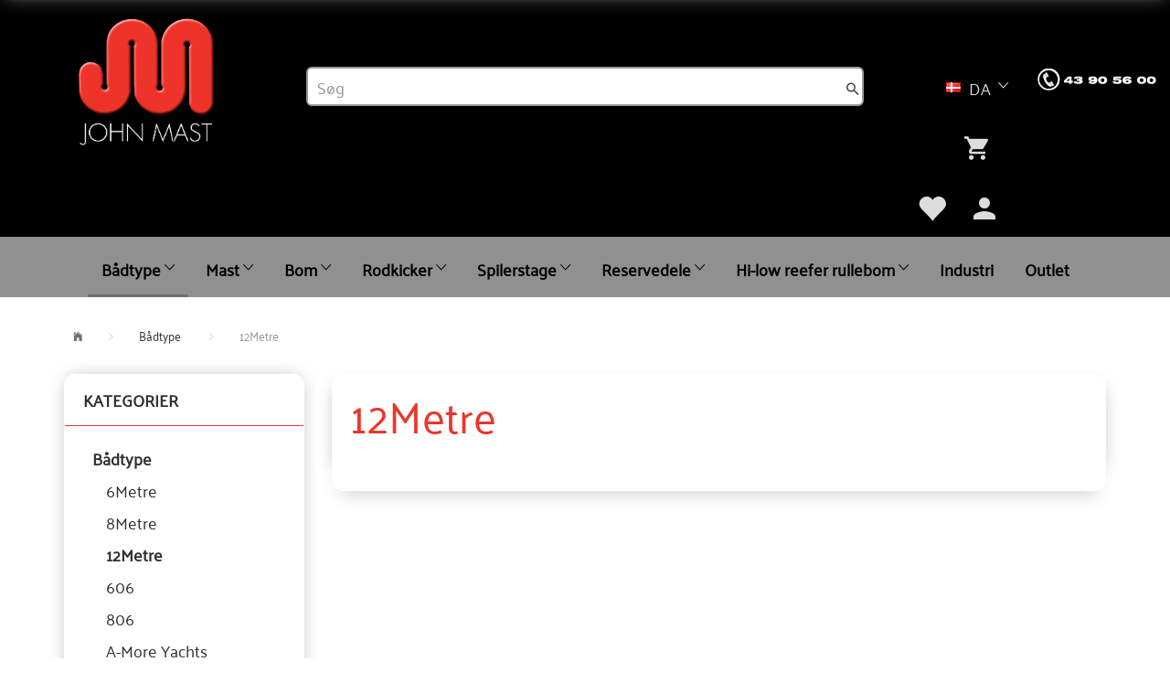

--- FILE ---
content_type: text/html; charset=UTF-8
request_url: https://shop.johnmast.dk/baadtype-3/12metre-83/
body_size: 19886
content:
<!doctype html>
<html class="no-js  "
	lang="da"
>
<head>
					<title>12Metre</title>
		<meta charset="utf-8">
		<meta http-equiv="X-UA-Compatible" content="IE=edge">
				<meta name="description" content="">
				<meta name="keywords" content="">
		<meta name="viewport" content="width=device-width, initial-scale=1">
								<link rel="alternate" hreflang="x-default" href="https://shop.johnmast.dk/baadtype-3/12metre-83/">
			<link rel="alternate" hreflang="da-dk" href="https://shop.johnmast.dk/baadtype-3/12metre-83/">
		<link rel="alternate" hreflang="en-gb" href="https://shop.johnmast.dk/en/boat-types-3/12metre-83/">
		
	<link rel="apple-touch-icon" href="/apple-touch-icon.png?v=1619680797">
	<link rel="icon" href="/favicon.ico?v=901439076">

			<noscript>
	<style>
		.mm-inner .dropup,
		.mm-inner .dropdown {
			position: relative !important;
		}

		.dropdown:hover > .dropdown-menu {
			display: block !important;
			visibility: visible !important;
			opacity: 1;
		}

		.image.loading {
			opacity: 1;
		}

		.search-popup:hover .search {
			display: block;
		}
	</style>
</noscript>

<link rel="stylesheet" href="/build/frontend-theme/480.04a0f6ae.css"><link rel="stylesheet" href="/build/frontend-theme/theme.9a784dd4.css">
	
			<script id="obbIePolyfills">

	/**
	 * Object.assign() for IE11
	 * https://developer.mozilla.org/en-US/docs/Web/JavaScript/Reference/Global_Objects/Object/assign#Polyfill
	 */
	if (typeof Object.assign !== 'function') {

		Object.defineProperty(Object, 'assign', {

			value: function assign(target, varArgs) {

				// TypeError if undefined or null
				if (target == null) {
					throw new TypeError('Cannot convert undefined or null to object');
				}

				var to = Object(target);

				for (var index = 1; index < arguments.length; index++) {

					var nextSource = arguments[index];

					if (nextSource != null) {

						for (var nextKey in nextSource) {

							// Avoid bugs when hasOwnProperty is shadowed
							if (Object.prototype.hasOwnProperty.call(nextSource, nextKey)) {
								to[nextKey] = nextSource[nextKey];
							}
						}
					}
				}

				return to;
			},

			writable: true,
			configurable: true
		});
	}

</script>
<script id="obbJqueryShim">

		!function(){var n=[],t=function(t){n.push(t)},o={ready:function(n){t(n)}};window.jQuery=window.$=function(n){return"function"==typeof n&&t(n),o},document.addEventListener("obbReady",function(){for(var t=n.shift();t;)t(),t=n.shift()})}();

	
</script>

<script id="obbInit">

	document.documentElement.className += (self === top) ? ' not-in-iframe' : ' in-iframe';

	window.obb = {

		DEVMODE: false,

		components: {},

		constants: {
			IS_IN_IFRAME: (self !== top),
		},

		data: {
			possibleDiscountUrl: '/discount/check-product',
			possibleWishlistUrl: '/wishlist/check',
			buildSliderUrl: '/slider',
		},

		fn: {},

		jsServerLoggerEnabled: false,
	};

</script>
<script id="obbConstants">

	/** @lends obbConstants */
	obb.constants = {
		HOST: 'https://shop.johnmast.dk',

		// Environment
		IS_PROD_MODE: true,
		IS_DEV_MODE: false,
		IS_TEST_MODE: false,
		IS_TEST_RUNNING: document.documentElement.hasAttribute('webdriver'),

		// Browser detection
		// https://stackoverflow.com/a/23522755/1949503
		IS_BROWSER_SAFARI: /^((?!chrome|android).)*safari/i.test(navigator.userAgent),

		// Current currency
		CURRENCY: 'DKK',
		// Current currency
		CURRENCY_OPT: {
			'left': '',
			'right': ' DKK',
			'thousand': '.',
			'decimal': ',',
		},

		LOCALES: [{"code":"da","locale":"da_dk"},{"code":"en","locale":"en_us"}],

		// Common data attributes
		LAZY_LOAD_BOOL_ATTR: 'data-lazy-load',

		// Current language's localization id
		LOCALE_ID: 'da',

		// Shopping cart
		SHOPPINGCART_POPUP_STATUS: false,
		BROWSER_LANGUAGE_DETECTION_ENABLE: false,
		CART_COOKIE_GUEST_ID: '_gpp_gcid',
		CART_COOKIE_POPUP_FLAG: '_gpp_sc_popup',
		CART_IMAGE_WIDTH: '40',
		CART_IMAGE_HEIGHT: '40',

		COOKIE_FE_LIST_VIEW: '_gpp_shop_clw',
		COOKIE_FE_USER: '_gpp_y',
		COOKIE_FE_PURCHASE_SESSION: '_gpp_purchase_session',
		COOKIE_FE_TRACKING: '_gpp_tupv',
		COOKIE_FE_AGE: '_gpp_age',
		COOKIE_FE_LANGUAGE: '_gpp_shop_language',

		// Category page
		PRODUCT_LISTING_LAYOUT: 'grid',

		// Category filters
		FILTER_ANIMATION_DURATION: 400,
		FILTER_UPDATE_NUMBER_OF_PRODUCTS_DELAY: 400,
		FILTER_APPLY_DELAY: 2000,
		FILTER_PARAMS_WITH_MULTIPLE_VALUES_REGEXP: '^(av-\\d+|br|cat|stock|g-\\d+)$',

		// Viewport breakpoint widths
		viewport: {
			XP_MAX: 479,
			XS_MIN: 480,
			XS_MAX: 799,
			SM_MIN: 800,
			SM_MAX: 991,
			MD_MIN: 992,
			MD_MAX: 1199,
			LG_MIN: 1200,

			WIDTH_PARAM_IN_REQUEST: 'viewport_width',
			XP: 'xp',
			XS: 'xs',
			SM: 'sm',
			MD: 'md',
			LG: 'lg',
		},

		IS_SEARCH_AUTOCOMPLETE_ENABLED: true
	};

</script>

<script id="obbCookies">
	(function() {

		var obb = window.obb;

		obb.fn.setCookie = function setCookie(cname, cvalue, exdays) {
			var d = new Date();
			d.setTime(d.getTime() + (exdays * 24 * 60 * 60 * 1000));
			var expires = "expires=" + d.toUTCString();
			document.cookie = cname + "=" + cvalue + "; " + expires;
		};

		obb.fn.getCookie = function getCookie(cname) {
			var name = cname + "=";
			var ca = document.cookie.split(';');
			for (var i = 0; i < ca.length; i++) {
				var c = ca[i];
				while (c.charAt(0) == ' ') {
					c = c.substring(1);
				}
				if (c.indexOf(name) == 0) {
					return c.substring(name.length, c.length);
				}
			}
			return false;
		};

		
	})();
</script>

<script id="obbTranslations">

	/** @lends obbTranslations */
	obb.translations = {

		categories: "Kategorier",
		brands: "M\u00e6rker",
		products: "Produkter",
		pages: "Information",

		confirm: "Bekr\u00e6ft",
		confirmDelete: "Er du sikker p\u00e5 at du vil slette dette?",
		confirmDeleteWishlist: "Er du sikker p\u00e5 at du vil slette denne \u00f8nskeliste, med alt indhold?",

		add: "Tilf\u00f8j",
		moreWithEllipsis: "L\u00e6s mere...",

		foundProduct: "Fundet %s produkter",
		foundProducts: "%s produkter fundet",
		notAvailable: "Ikke tilg\u00e6ngelig",
		notFound: "Ikke fundet",
		pleaseChooseVariant: "V\u00e6lg venligst en variant",
		pleaseChooseAttribute: "V\u00e6lg venligst %s",
		pleaseChooseAttributes: "V\u00e6lg venligst %s og %s",

		viewAll: "Vis alle",
		viewAllFrom: "Se alle fra",
		quantityStep: "Denne vare s\u00e6lges kun i antal\/kolli af %s",
		quantityMinimum: "Minimum k\u00f8b af denne vare er %s",
		quantityMaximum: "Maks %s stk. kan k\u00f8bes af denne vare",

		notifications: {

			fillRequiredFields: "Ikke alle obligatoriske felter er udfyldt",
		},
		notAllProductAvaliableInSet: "Desv\u00e6rre er alle produkter i dette s\u00e6t ikke tilg\u00e6ngelige. V\u00e6lg en venligst en anden variant, eller fjern produkter som ikke er tilg\u00e6ngelige.",
		wasCopiedToClipboard: "Text was copied to clipboard",
	};

</script>


	
	<link rel="icon" href="/favicon.ico">
	
<script id="OBBGoogleAnalytics4">
	window.dataLayer = window.dataLayer || [];

	function gtag() {
		dataLayer.push(arguments);
	}

	gtag('js', new Date());






</script>

</head>

<body class="		page-category cid83 		no-products
		
	 ">
	

	<div id="page-wrapper" class="page-wrapper">

		<section id="page-inner" class="page-inner">

			<header id="header" class="site-header">
									
<div
	class="navbar-default navbar-mobile visible-xp-block visible-xs-block "
	data-hook="mobileNavbar"
	role="tabpanel"
>
	<div class="container">

		<div class="clearfix">
			
<div
	class="sidebar-toggle-wrap visible-xp-block visible-xs-block pull-left"
>
	<button
		class="btn btn-default sidebar-toggle sidebar-toggle-general"
		data-hook="toggleMobileMenu"
	>
		<i class="icon-bars">
			<span class="sr-only">Skifte navigation</span>
			<span class="icon-bar"></span>
			<span class="icon-bar"></span>
			<span class="icon-bar"></span>
		</i>
		<span>Menu</span>
	</button>
</div>

			<ul class="nav navbar-nav nav-pills navbar-mobile-tabs pull-right">

				<li>
					<a
						class="toggle-price-vat"
						title="Vis&#x20;priser&#x20;ekskl.&#x20;moms"
						href="https://shop.johnmast.dk/_switch/price_vat"
					>
						<i class="glyphicon glyphicon-euro"></i>
					</a>
				</li>
				<li>
					<a
						class="toggle-tab-search"
						title="Søg"
						data-toggle="pill"
					>
						<i class="glyphicon glyphicon-search"></i>
					</a>
				</li>
								<li>
										
<a class="wishlist"
   id="wishlist-link"
   href="/user/check?go=/wishlist/"
   title="Favoritter"
	   data-show-modal-and-set-href-as-form-action=""
   data-target="#login-modal"
		>
	<i class="glyphicon glyphicon-heart"></i>
	<span class="title hidden-xp hidden-xs">
		Favoritter
	</span>
</a>

				</li>
				
				<li>
											<a
							class="login"
							data-hook="mobileNavbar-loginButton"
							title="Login"
							href="/user/"
							data-toggle="modal"
							data-target="#login-modal"
						>
							<i class="glyphicon glyphicon-user"></i>
						</a>
									</li>

									<li>
						<a
							class="toggle-tab-minicart "
							title="Cart"
							data-hook="mobileNavbar"
							href="#navbarMobileMinicart"
							data-toggle="pill"
						>
							<i class="glyphicon glyphicon-shopping-cart"></i>
							<span class="count badge"></span>
						</a>
					</li>
				
			</ul>
		</div>

		<div class="tab-content">
			<div
				class="tab-pane fade page-content tab-userbar"
				id="navbarMobileUserbar"
				data-hook="mobileNavbar-userMenu"
				role="tabpanel"
			>
				<ul class="nav navbar-nav">
					

						<li>
									
<a class="wishlist"
   id="wishlist-link"
   href="/user/check?go=/wishlist/"
   title="Favoritter"
	   data-show-modal-and-set-href-as-form-action=""
   data-target="#login-modal"
		>
	<i class="glyphicon glyphicon-heart"></i>
	<span class="title hidden-xp hidden-xs">
		Favoritter
	</span>
</a>

			</li>
				<li>
			<a class="login login-link"
   href="/user/"
   title="Login"
   data-toggle="modal"
   data-target="#login-modal"
	>
	<i class="glyphicon glyphicon-user"></i>
	<span class="title">
		Log ind
	</span>
</a>
		</li>
	
				</ul>
			</div>
		</div>

	</div>
</div>
														<div class="container container-fluid"> 	<div class="row">  		<div class="col-md-6"> 			<nav class="navbar hidden-xp hidden-xs" role="navigation">
  				 				 			</nav>

					
		
	
	<div class="image-wrapper ">
					<a href="http://johnmast.dk/">
					
<div
		class="image image-wrapped image-responsive image-center  img-box-width"
				style="max-width: 180px; "
		
	><div class="img-box-height"
			 style="padding-bottom: 97.402597402597%;"
		><div class="img-wrap"><div class="img-background img-border"></div><div class="img-content"><span
							class="img-upscaled img-border "

							 title="John Mast" 
															style="background-image: url('/images/JM logo_1.png?1605011664');"
							
							
						></span><img
							class="img img-border "

							 alt="John Mast" 							 title="John Mast" 
															src="/images/JM logo_1.png?1605011664"
							
							style="height:auto; width: auto;" width="175.32467532468" height="180"
						><noscript><img
								class="img-border "
								src="/images/JM logo_1.png?1605011664"
								 alt="John Mast" 								 title="John Mast" 							></noscript></div><div class="img-overlay"></div></div></div></div>					</a>
			</div>

  		</div>  		<div class="col-md-12"> 			 		<div class="space-separator hidden-xp hidden-xs size-tall"></div><div class="space-separator hidden-xp hidden-xs size-tall"></div>
<form method="GET"
	  action="/search/"
	  class="dropdown search "
	  data-target="modal"
	  
>
			
	<input
		id="search-input-desktop"
		type="search"
		class="form-control search-autocomplete"
		name="q"
		maxlength="255"
		placeholder="Søg"
		value=""
		data-request-url="/search/suggestion/"
		aria-haspopup="true"
		aria-expanded="false"
			>
		<button class="btn" type="submit" aria-label="Søg">
			<i class="glyphicon glyphicon-search"></i>
		</button>
		<div class="dropdown-menu w-100 search-output-container">
			<div class="suggestions d-none">
				<b>Forslag: </b>
				<div class="suggestion-terms"></div>
			</div>
			<div class="main">
				<div class="search-content empty" data-section="products" id="search-results-products">
					<ul class="mt-2 custom search-list"></ul>
					<p class="search-suggestion-empty">Ingen resultater fundet</p>
					<button name="view" type="submit" class="btn btn-link">
						Vis alle resultater <span>(0)</span>
					</button>
				</div>
			</div>
		</div>
				<style>
			form.search .dropdown-menu li .image {
				max-width: 100px;
			}
		</style>

	</form>
 <div class="space-separator hidden-xp hidden-xs size-small"></div></div>  		<div class="col-md-3"> 			<div class="space-separator hidden-xp hidden-xs size-tall" style=""></div><div class="space-separator hidden-xp hidden-xs size-tall"></div><nav class="navbar hidden-xp hidden-xs" role="navigation" style="">
	<ul class="language nav  navbar-nav navbar-right text-center">
			<li class="dropdown">
		<a
			class="dropdown-toggle"
			href="#"
			data-toggle="dropdown"
					>
									<img alt="da" src="/images/../bundles/openbizboxbackend/images/flags/dk.gif" width="16" height="11"/>
						<span class="title">DA</span>
			<span class="caret"></span>
		</a>
		<ul class="dropdown-menu">
							<li  class="active" >
					<a title="da" class="switch-lang-da"
						href="https://shop.johnmast.dk/baadtype-3/12metre-83/"
					    data-default-currency="DKK"
					    hreflang="da-dk"
						>
																		<img alt="da" src="/images/../bundles/openbizboxbackend/images/flags/dk.gif" width="16" height="11"/>
												<span>DA</span>
					</a>
				</li>
							<li >
					<a title="en" class="switch-lang-en"
						href="https://shop.johnmast.dk/en/boat-types-3/12metre-83/"
					    data-default-currency=""
					    hreflang="en-gb"
						>
																		<img alt="en" src="/images/../bundles/openbizboxbackend/images/flags/gb.gif" width="16" height="11"/>
												<span>EN</span>
					</a>
				</li>
					</ul>
	</li>

	</ul>
	<script>
		$(function() {
			const currency = obb.fn.getCookie('_gpp_shop_currency');
			$('.language.nav a').click(function(e) {
				// intercept location. check data-default-currency. if not empty and currency cookie is empty then add ?currency to location and redirect
				const defaultCurrency = $(this).data('default-currency');
				if (defaultCurrency && !currency) {
					e.preventDefault();
					let href = $(this).attr('href');
					const separator = href.includes('?') ? '&' : '?';
					href += separator + 'currency=' + defaultCurrency;
					window.location.href = href;
				}
			});
		});
	</script>

 
	<ul
		class="minicart minicart-compact  nav navbar-nav navbar-right"
		id="minicart"
		
	>
		<li
			class="dropdown"
			data-backdrop="static"
			data-dropdown-align="right"
			data-reload-name="cart"
			data-reload-url="/cart/show/minicart/compact"
		>
			
<a aria-label="Indkøbskurv" href="/cart/"  data-toggle="dropdown" data-hover="dropdown" data-link-is-clickable>

	<i class="glyphicon glyphicon-shopping-cart"></i>
	<span class="title">
		Indkøbskurv
	</span>
	<span class="total">
		
	</span>
	<span class="count badge">
		0
	</span>

</a>

<div class="dropdown-menu prevent-click-event-propagation">
	

	<div class="cart cart-compact panel panel-default  "
		
	>
		<div class="panel-heading">
			Indkøbskurv
		</div>

		<div class="panel-body"
			 data-reload-name="cart"
			 data-reload-url="/cart/show/cartbody_minified/compact"
		>
			

	<div class="inner empty">
		<span class="empty-cart-message">
			Din indkøbskurv er tom!
		</span>
	</div>




			
		</div>

		<div class="panel-footer">

			<form action="/checkout">
				<button type="submit" class="btn btn-primary btn-block">
					Til kassen
				</button>
			</form>

			<form action="/cart/">
				<button type="submit" class="btn btn-default btn-block">
					Se indkøbskurv
				</button>
			</form>
		</div>

	</div>
</div>

		</li>
	</ul>
  				 				

	<ul
		class="userbar nav navbar-nav navbar-right"
		id="userbar"
		
	>

					<li>
									
<a class="wishlist"
   id="wishlist-link"
   href="/user/check?go=/wishlist/"
   title="Favoritter"
	   data-show-modal-and-set-href-as-form-action=""
   data-target="#login-modal"
		>
	<i class="glyphicon glyphicon-heart"></i>
	<span class="title hidden-xp hidden-xs">
		Favoritter
	</span>
</a>

			</li>
		
					<li>
				<a class="login login-link"
   href="/user/"
   title="Login"
   data-toggle="modal"
   data-target="#login-modal"
	>
	<i class="glyphicon glyphicon-user"></i>
	<span class="title">
		Log ind
	</span>
</a>
			</li>
			</ul>

  				 			</nav> 		</div><div class="col-md-3"><div class="space-separator hidden-xp hidden-xs size-tall"></div><div class="space-separator hidden-xp hidden-xs size-tall"></div><div class="space-separator size-medium"></div>

					
		
	
	<div class="image-wrapper ">
					
<div
		class="image image-wrapped image-responsive image-center  img-box-width"
				style="max-width: 226px; "
		
	><div class="img-box-height"
			 style="padding-bottom: 18.58407079646%;"
		><div class="img-wrap"><div class="img-background img-border"></div><div class="img-content"><span
							class="img-upscaled img-border "

							 title="Phone" 
															style="background-image: url('/images/Phonenr_6.png?1602491036');"
							
							
						></span><img
							class="img img-border "

							 alt="Phone" 							 title="Phone" 
															src="/images/Phonenr_6.png?1602491036"
							
							style="height:auto; width: auto;" width="42" height="226"
						><noscript><img
								class="img-border "
								src="/images/Phonenr_6.png?1602491036"
								 alt="Phone" 								 title="Phone" 							></noscript></div><div class="img-overlay"></div></div></div></div>			</div>

 <div class="space-separator size-medium"></div></div>  	</div> </div><nav class="navbar navbar-default" role="navigation"> 	<div class="container">  		<div class="collapse navbar-collapse"> 			



					
		<ul class="horizontal-categories-menu nav navbar-nav navbar-nav second-lvl-max text-center mm-inner max-level-3 ">
											
						 	
													
	<li class="cid3 level1 parent has-children dropdown mm-columns-4"
					data-dropdown-align="center"
			>
		<a class="dropdown-toggle"
		   href="/baadtype-3/"
							data-toggle="dropdown"
				data-hover="dropdown"
				data-link-is-clickable
					>
			
			<span class="col-title">
				<span class="title">Bådtype</span>

				
				<span class="caret"></span>
				</span>
		</a>

											
								<ul class="dropdown-menu hidden mm-content">
				
											
			<li class="mm-column col-sm-1" style="width: 25%;">
			<ul>
																																						
		
						
	<li class="cid80 level2 mm-cell"
			>
		<a class=""
		   href="/baadtype-3/6metre-80/"
					>
			
			<span class="col-title">
				<span class="title">6Metre</span>

				
				</span>
		</a>

						
			</li>

																																																	
		
						
	<li class="cid82 level2 mm-cell"
			>
		<a class=""
		   href="/baadtype-3/8metre-82/"
					>
			
			<span class="col-title">
				<span class="title">8Metre</span>

				
				</span>
		</a>

						
			</li>

																																																	
		
						
	<li class="cid83 level2 active mm-cell"
			>
		<a class=""
		   href="/baadtype-3/12metre-83/"
					>
			
			<span class="col-title">
				<span class="title">12Metre</span>

				
				</span>
		</a>

						
			</li>

																																																	
		
						
	<li class="cid5 level2 mm-cell"
			>
		<a class=""
		   href="/baadtype-3/606-5/"
					>
			
			<span class="col-title">
				<span class="title">606</span>

				
				</span>
		</a>

						
			</li>

																																																	
		
						
	<li class="cid7 level2 mm-cell"
			>
		<a class=""
		   href="/baadtype-3/806-7/"
					>
			
			<span class="col-title">
				<span class="title">806</span>

				
				</span>
		</a>

						
			</li>

																		</ul>
		</li>
			<li class="mm-column col-sm-1" style="width: 25%;">
			<ul>
																																						
		
											
	<li class="cid93 level2 has-children mm-cell"
			>
		<a class=""
		   href="/baadtype-3/a-more-yachts-93/"
					>
			
			<span class="col-title">
				<span class="title">A-More Yachts</span>

				
				</span>
		</a>

											
								<ul class="">
				
																			
		
			
	<li class="cid94 level3"
			>
		<a class=""
		   href="/baadtype-3/a-more-yachts-93/more-40-94/"
					>
			
			<span class="col-title">
				<span class="title">More 40</span>

				
				</span>
		</a>

											
			</li>

															
		
			
	<li class="cid95 level3"
			>
		<a class=""
		   href="/baadtype-3/a-more-yachts-93/more-55-95/"
					>
			
			<span class="col-title">
				<span class="title">More 55</span>

				
				</span>
		</a>

											
			</li>

												</ul>
			</li>

																																																	
		
						
	<li class="cid133 level2 mm-cell"
			>
		<a class=""
		   href="/baadtype-3/bb10m-133/"
					>
			
			<span class="col-title">
				<span class="title">BB10m</span>

				
				</span>
		</a>

						
			</li>

																																																	
		
						
	<li class="cid75 level2 mm-cell"
			>
		<a class=""
		   href="/baadtype-3/drage-75/"
					>
			
			<span class="col-title">
				<span class="title">Drage</span>

				
				</span>
		</a>

						
			</li>

																																																	
		
											
	<li class="cid117 level2 has-children mm-cell"
			>
		<a class=""
		   href="/baadtype-3/faurby-117/"
					>
			
			<span class="col-title">
				<span class="title">Faurby</span>

				
				</span>
		</a>

											
								<ul class="">
				
																			
		
			
	<li class="cid134 level3"
			>
		<a class=""
		   href="/baadtype-3/faurby-117/faurby-330-134/"
					>
			
			<span class="col-title">
				<span class="title">Faurby 330</span>

				
				</span>
		</a>

											
			</li>

															
		
			
	<li class="cid135 level3"
			>
		<a class=""
		   href="/baadtype-3/faurby-117/faurby-36-135/"
					>
			
			<span class="col-title">
				<span class="title">Faurby 36</span>

				
				</span>
		</a>

											
			</li>

															
		
			
	<li class="cid136 level3"
			>
		<a class=""
		   href="/baadtype-3/faurby-117/faurby-360-136/"
					>
			
			<span class="col-title">
				<span class="title">Faurby 360</span>

				
				</span>
		</a>

											
			</li>

															
		
			
	<li class="cid137 level3"
			>
		<a class=""
		   href="/baadtype-3/faurby-117/faurby-363-137/"
					>
			
			<span class="col-title">
				<span class="title">Faurby 363</span>

				
				</span>
		</a>

											
			</li>

															
		
			
	<li class="cid138 level3"
			>
		<a class=""
		   href="/baadtype-3/faurby-117/faurby-393-138/"
					>
			
			<span class="col-title">
				<span class="title">Faurby 393</span>

				
				</span>
		</a>

											
			</li>

															
		
			
	<li class="cid139 level3"
			>
		<a class=""
		   href="/baadtype-3/faurby-117/faurby-396-139/"
					>
			
			<span class="col-title">
				<span class="title">Faurby 396</span>

				
				</span>
		</a>

											
			</li>

															
		
			
	<li class="cid140 level3"
			>
		<a class=""
		   href="/baadtype-3/faurby-117/faurby-424-140/"
					>
			
			<span class="col-title">
				<span class="title">Faurby 424</span>

				
				</span>
		</a>

											
			</li>

												</ul>
			</li>

																																																	
		
						
	<li class="cid37 level2 mm-cell"
			>
		<a class=""
		   href="/baadtype-3/folkebaad-37/"
					>
			
			<span class="col-title">
				<span class="title">Folkebåd</span>

				
				</span>
		</a>

						
			</li>

																		</ul>
		</li>
			<li class="mm-column col-sm-1" style="width: 25%;">
			<ul>
																																						
		
						
	<li class="cid107 level2 mm-cell"
			>
		<a class=""
		   href="/baadtype-3/grinde-107/"
					>
			
			<span class="col-title">
				<span class="title">Grinde</span>

				
				</span>
		</a>

						
			</li>

																																																	
		
						
	<li class="cid78 level2 mm-cell"
			>
		<a class=""
		   href="/baadtype-3/h-baad-78/"
					>
			
			<span class="col-title">
				<span class="title">H-båd</span>

				
				</span>
		</a>

						
			</li>

																																																	
		
											
	<li class="cid85 level2 has-children mm-cell"
			>
		<a class=""
		   href="/baadtype-3/italia-yachts-85/"
					>
			
			<span class="col-title">
				<span class="title">Italia Yachts</span>

				
				</span>
		</a>

											
								<ul class="">
				
																			
		
			
	<li class="cid86 level3"
			>
		<a class=""
		   href="/baadtype-3/italia-yachts-85/998-86/"
					>
			
			<span class="col-title">
				<span class="title">9.98</span>

				
				</span>
		</a>

											
			</li>

															
		
			
	<li class="cid87 level3"
			>
		<a class=""
		   href="/baadtype-3/italia-yachts-85/1098-87/"
					>
			
			<span class="col-title">
				<span class="title">10.98</span>

				
				</span>
		</a>

											
			</li>

															
		
			
	<li class="cid88 level3"
			>
		<a class=""
		   href="/baadtype-3/italia-yachts-85/1198-88/"
					>
			
			<span class="col-title">
				<span class="title">11.98</span>

				
				</span>
		</a>

											
			</li>

															
		
			
	<li class="cid89 level3"
			>
		<a class=""
		   href="/baadtype-3/italia-yachts-85/1298-89/"
					>
			
			<span class="col-title">
				<span class="title">12.98</span>

				
				</span>
		</a>

											
			</li>

															
		
			
	<li class="cid90 level3"
			>
		<a class=""
		   href="/baadtype-3/italia-yachts-85/1398-90/"
					>
			
			<span class="col-title">
				<span class="title">13.98</span>

				
				</span>
		</a>

											
			</li>

															
		
			
	<li class="cid91 level3"
			>
		<a class=""
		   href="/baadtype-3/italia-yachts-85/1498-91/"
					>
			
			<span class="col-title">
				<span class="title">14.98</span>

				
				</span>
		</a>

											
			</li>

															
		
			
	<li class="cid92 level3"
			>
		<a class=""
		   href="/baadtype-3/italia-yachts-85/1598-92/"
					>
			
			<span class="col-title">
				<span class="title">15.98</span>

				
				</span>
		</a>

											
			</li>

												</ul>
			</li>

																																																	
		
						
	<li class="cid8 level2 mm-cell"
			>
		<a class=""
		   href="/baadtype-3/l23-8/"
					>
			
			<span class="col-title">
				<span class="title">L23</span>

				
				</span>
		</a>

						
			</li>

																																																	
		
											
	<li class="cid16 level2 has-children mm-cell"
			>
		<a class=""
		   href="/baadtype-3/lm-baade-16/"
					>
			
			<span class="col-title">
				<span class="title">LM både</span>

				
				</span>
		</a>

											
								<ul class="">
				
																			
		
			
	<li class="cid12 level3"
			>
		<a class=""
		   href="/baadtype-3/lm-baade-16/lm-23-24-12/"
					>
			
			<span class="col-title">
				<span class="title">LM 23 + 24</span>

				
				</span>
		</a>

											
			</li>

															
		
			
	<li class="cid9 level3"
			>
		<a class=""
		   href="/baadtype-3/lm-baade-16/lm-27-9/"
					>
			
			<span class="col-title">
				<span class="title">LM 27</span>

				
				</span>
		</a>

											
			</li>

															
		
			
	<li class="cid13 level3"
			>
		<a class=""
		   href="/baadtype-3/lm-baade-16/lm-28-13/"
					>
			
			<span class="col-title">
				<span class="title">LM 28</span>

				
				</span>
		</a>

											
			</li>

															
		
			
	<li class="cid108 level3"
			>
		<a class=""
		   href="/baadtype-3/lm-baade-16/lm-26-108/"
					>
			
			<span class="col-title">
				<span class="title">LM 26</span>

				
				</span>
		</a>

											
			</li>

															
		
			
	<li class="cid109 level3"
			>
		<a class=""
		   href="/baadtype-3/lm-baade-16/lm-81-109/"
					>
			
			<span class="col-title">
				<span class="title">LM 81</span>

				
				</span>
		</a>

											
			</li>

															
		
			
	<li class="cid110 level3"
			>
		<a class=""
		   href="/baadtype-3/lm-baade-16/lm-mermaid-270-110/"
					>
			
			<span class="col-title">
				<span class="title">LM Mermaid 270</span>

				
				</span>
		</a>

											
			</li>

															
		
			
	<li class="cid111 level3"
			>
		<a class=""
		   href="/baadtype-3/lm-baade-16/lm-mermaid-290-111/"
					>
			
			<span class="col-title">
				<span class="title">LM Mermaid 290</span>

				
				</span>
		</a>

											
			</li>

															
		
			
	<li class="cid112 level3"
			>
		<a class=""
		   href="/baadtype-3/lm-baade-16/lm-mermaid-315-112/"
					>
			
			<span class="col-title">
				<span class="title">LM Mermaid 315</span>

				
				</span>
		</a>

											
			</li>

															
		
			
	<li class="cid113 level3"
			>
		<a class=""
		   href="/baadtype-3/lm-baade-16/lm-mermaid-380-113/"
					>
			
			<span class="col-title">
				<span class="title">LM Mermaid 380</span>

				
				</span>
		</a>

											
			</li>

															
		
			
	<li class="cid114 level3"
			>
		<a class=""
		   href="/baadtype-3/lm-baade-16/lm-vitesse-33-114/"
					>
			
			<span class="col-title">
				<span class="title">LM Vitesse 33</span>

				
				</span>
		</a>

											
			</li>

															
		
			
	<li class="cid115 level3"
			>
		<a class=""
		   href="/baadtype-3/lm-baade-16/lm-vitesse-35-cabrio-115/"
					>
			
			<span class="col-title">
				<span class="title">LM Vitesse 35 Cabrio</span>

				
				</span>
		</a>

											
			</li>

															
		
			
	<li class="cid116 level3"
			>
		<a class=""
		   href="/baadtype-3/lm-baade-16/lm-vitesse-35-vision-116/"
					>
			
			<span class="col-title">
				<span class="title">LM Vitesse 35 Vision</span>

				
				</span>
		</a>

											
			</li>

												</ul>
			</li>

																		</ul>
		</li>
			<li class="mm-column col-sm-1" style="width: 25%;">
			<ul>
																																						
		
											
	<li class="cid10 level2 has-children mm-cell"
			>
		<a class=""
		   href="/baadtype-3/nordborg-baadebyggeri-10/"
					>
			
			<span class="col-title">
				<span class="title">Nordborg Bådebyggeri</span>

				
				</span>
		</a>

											
								<ul class="">
				
																			
		
			
	<li class="cid96 level3"
			>
		<a class=""
		   href="/baadtype-3/nordborg-baadebyggeri-10/nordborg-26-96/"
					>
			
			<span class="col-title">
				<span class="title">Nordborg 26</span>

				
				</span>
		</a>

											
			</li>

															
		
			
	<li class="cid106 level3"
			>
		<a class=""
		   href="/baadtype-3/nordborg-baadebyggeri-10/nordborg-900-106/"
					>
			
			<span class="col-title">
				<span class="title">Nordborg 900</span>

				
				</span>
		</a>

											
			</li>

															
		
			
	<li class="cid97 level3"
			>
		<a class=""
		   href="/baadtype-3/nordborg-baadebyggeri-10/nordborg-30-97/"
					>
			
			<span class="col-title">
				<span class="title">Nordborg 30</span>

				
				</span>
		</a>

											
			</li>

															
		
			
	<li class="cid98 level3"
			>
		<a class=""
		   href="/baadtype-3/nordborg-baadebyggeri-10/nordborg-32-98/"
					>
			
			<span class="col-title">
				<span class="title">Nordborg 32</span>

				
				</span>
		</a>

											
			</li>

															
		
			
	<li class="cid99 level3"
			>
		<a class=""
		   href="/baadtype-3/nordborg-baadebyggeri-10/nordborg-33-99/"
					>
			
			<span class="col-title">
				<span class="title">Nordborg 33</span>

				
				</span>
		</a>

											
			</li>

															
		
			
	<li class="cid100 level3"
			>
		<a class=""
		   href="/baadtype-3/nordborg-baadebyggeri-10/nordborg-34-100/"
					>
			
			<span class="col-title">
				<span class="title">Nordborg 34</span>

				
				</span>
		</a>

											
			</li>

															
		
			
	<li class="cid101 level3"
			>
		<a class=""
		   href="/baadtype-3/nordborg-baadebyggeri-10/nordborg-37-101/"
					>
			
			<span class="col-title">
				<span class="title">Nordborg 37</span>

				
				</span>
		</a>

											
			</li>

															
		
			
	<li class="cid102 level3"
			>
		<a class=""
		   href="/baadtype-3/nordborg-baadebyggeri-10/nordborg-38-cc-102/"
					>
			
			<span class="col-title">
				<span class="title">Nordborg 38 CC</span>

				
				</span>
		</a>

											
			</li>

															
		
			
	<li class="cid103 level3"
			>
		<a class=""
		   href="/baadtype-3/nordborg-baadebyggeri-10/nordborg-40-103/"
					>
			
			<span class="col-title">
				<span class="title">Nordborg 40</span>

				
				</span>
		</a>

											
			</li>

															
		
			
	<li class="cid104 level3"
			>
		<a class=""
		   href="/baadtype-3/nordborg-baadebyggeri-10/nordborg-40-ds-104/"
					>
			
			<span class="col-title">
				<span class="title">Nordborg 40 DS</span>

				
				</span>
		</a>

											
			</li>

															
		
			
	<li class="cid105 level3"
			>
		<a class=""
		   href="/baadtype-3/nordborg-baadebyggeri-10/nordborg-42-105/"
					>
			
			<span class="col-title">
				<span class="title">Nordborg 42</span>

				
				</span>
		</a>

											
			</li>

												</ul>
			</li>

																																																	
		
						
	<li class="cid20 level2 mm-cell"
			>
		<a class=""
		   href="/baadtype-3/spaekhugger-20/"
					>
			
			<span class="col-title">
				<span class="title">Spækhugger</span>

				
				</span>
		</a>

						
			</li>

																																																	
		
											
	<li class="cid15 level2 has-children mm-cell"
			>
		<a class=""
		   href="/baadtype-3/x-yachts-15/"
					>
			
			<span class="col-title">
				<span class="title">X-Yachts</span>

				
				</span>
		</a>

											
								<ul class="">
				
																			
		
			
	<li class="cid161 level3"
			>
		<a class=""
		   href="/baadtype-3/x-yachts-15/x40-161/"
					>
			
			<span class="col-title">
				<span class="title">X4.0</span>

				
				</span>
		</a>

											
			</li>

															
		
			
	<li class="cid162 level3"
			>
		<a class=""
		   href="/baadtype-3/x-yachts-15/x43-162/"
					>
			
			<span class="col-title">
				<span class="title">X4.3</span>

				
				</span>
		</a>

											
			</li>

															
		
			
	<li class="cid163 level3"
			>
		<a class=""
		   href="/baadtype-3/x-yachts-15/x46-163/"
					>
			
			<span class="col-title">
				<span class="title">X4.6</span>

				
				</span>
		</a>

											
			</li>

															
		
			
	<li class="cid164 level3"
			>
		<a class=""
		   href="/baadtype-3/x-yachts-15/x49-164/"
					>
			
			<span class="col-title">
				<span class="title">X4.9</span>

				
				</span>
		</a>

											
			</li>

															
		
			
	<li class="cid53 level3"
			>
		<a class=""
		   href="/baadtype-3/x-yachts-15/x-79-53/"
					>
			
			<span class="col-title">
				<span class="title">X-79</span>

				
				</span>
		</a>

											
			</li>

															
		
			
	<li class="cid84 level3"
			>
		<a class=""
		   href="/baadtype-3/x-yachts-15/x-99-84/"
					>
			
			<span class="col-title">
				<span class="title">X-99</span>

				
				</span>
		</a>

											
			</li>

															
		
			
	<li class="cid62 level3"
			>
		<a class=""
		   href="/baadtype-3/x-yachts-15/x-34-62/"
					>
			
			<span class="col-title">
				<span class="title">X-34</span>

				
				</span>
		</a>

											
			</li>

															
		
			
	<li class="cid63 level3"
			>
		<a class=""
		   href="/baadtype-3/x-yachts-15/x-35-63/"
					>
			
			<span class="col-title">
				<span class="title">X-35</span>

				
				</span>
		</a>

											
			</li>

															
		
			
	<li class="cid60 level3"
			>
		<a class=""
		   href="/baadtype-3/x-yachts-15/x-37-60/"
					>
			
			<span class="col-title">
				<span class="title">X-37</span>

				
				</span>
		</a>

											
			</li>

															
		
			
	<li class="cid61 level3"
			>
		<a class=""
		   href="/baadtype-3/x-yachts-15/x-40-61/"
					>
			
			<span class="col-title">
				<span class="title">X-40</span>

				
				</span>
		</a>

											
			</li>

															
		
			
	<li class="cid165 level3"
			>
		<a class=""
		   href="/baadtype-3/x-yachts-15/x-50-165/"
					>
			
			<span class="col-title">
				<span class="title">X-50</span>

				
				</span>
		</a>

											
			</li>

															
		
			
	<li class="cid166 level3"
			>
		<a class=""
		   href="/baadtype-3/x-yachts-15/x-55-166/"
					>
			
			<span class="col-title">
				<span class="title">X-55</span>

				
				</span>
		</a>

											
			</li>

															
		
			
	<li class="cid119 level3"
			>
		<a class=""
		   href="/baadtype-3/x-yachts-15/x-302-119/"
					>
			
			<span class="col-title">
				<span class="title">X-302</span>

				
				</span>
		</a>

											
			</li>

															
		
			
	<li class="cid131 level3"
			>
		<a class=""
		   href="/baadtype-3/x-yachts-15/x-102-131/"
					>
			
			<span class="col-title">
				<span class="title">X-102</span>

				
				</span>
		</a>

											
			</li>

															
		
			
	<li class="cid132 level3"
			>
		<a class=""
		   href="/baadtype-3/x-yachts-15/x-119-132/"
					>
			
			<span class="col-title">
				<span class="title">X-119</span>

				
				</span>
		</a>

											
			</li>

															
		
			
	<li class="cid11 level3"
			>
		<a class=""
		   href="/baadtype-3/x-yachts-15/x-332-11/"
					>
			
			<span class="col-title">
				<span class="title">X-332</span>

				
				</span>
		</a>

											
			</li>

															
		
			
	<li class="cid120 level3"
			>
		<a class=""
		   href="/baadtype-3/x-yachts-15/x-342-120/"
					>
			
			<span class="col-title">
				<span class="title">X-342</span>

				
				</span>
		</a>

											
			</li>

															
		
			
	<li class="cid118 level3"
			>
		<a class=""
		   href="/baadtype-3/x-yachts-15/x-362-sport-118/"
					>
			
			<span class="col-title">
				<span class="title">X-362 Sport</span>

				
				</span>
		</a>

											
			</li>

															
		
			
	<li class="cid121 level3"
			>
		<a class=""
		   href="/baadtype-3/x-yachts-15/x-372-121/"
					>
			
			<span class="col-title">
				<span class="title">X-372</span>

				
				</span>
		</a>

											
			</li>

															
		
			
	<li class="cid122 level3"
			>
		<a class=""
		   href="/baadtype-3/x-yachts-15/x-382-122/"
					>
			
			<span class="col-title">
				<span class="title">X-382</span>

				
				</span>
		</a>

											
			</li>

															
		
			
	<li class="cid123 level3"
			>
		<a class=""
		   href="/baadtype-3/x-yachts-15/x-402-123/"
					>
			
			<span class="col-title">
				<span class="title">X-402</span>

				
				</span>
		</a>

											
			</li>

															
		
			
	<li class="cid124 level3"
			>
		<a class=""
		   href="/baadtype-3/x-yachts-15/x-412-124/"
					>
			
			<span class="col-title">
				<span class="title">X-412</span>

				
				</span>
		</a>

											
			</li>

															
		
			
	<li class="cid125 level3"
			>
		<a class=""
		   href="/baadtype-3/x-yachts-15/x-442-125/"
					>
			
			<span class="col-title">
				<span class="title">X-442</span>

				
				</span>
		</a>

											
			</li>

															
		
			
	<li class="cid126 level3"
			>
		<a class=""
		   href="/baadtype-3/x-yachts-15/x-482-126/"
					>
			
			<span class="col-title">
				<span class="title">X-482</span>

				
				</span>
		</a>

											
			</li>

															
		
			
	<li class="cid127 level3"
			>
		<a class=""
		   href="/baadtype-3/x-yachts-15/x-512-127/"
					>
			
			<span class="col-title">
				<span class="title">X-512</span>

				
				</span>
		</a>

											
			</li>

															
		
			
	<li class="cid128 level3"
			>
		<a class=""
		   href="/baadtype-3/x-yachts-15/x-562-128/"
					>
			
			<span class="col-title">
				<span class="title">X-562</span>

				
				</span>
		</a>

											
			</li>

															
		
			
	<li class="cid129 level3"
			>
		<a class=""
		   href="/baadtype-3/x-yachts-15/x-601-129/"
					>
			
			<span class="col-title">
				<span class="title">X-601</span>

				
				</span>
		</a>

											
			</li>

															
		
			
	<li class="cid130 level3"
			>
		<a class=""
		   href="/baadtype-3/x-yachts-15/x-612-130/"
					>
			
			<span class="col-title">
				<span class="title">X-612</span>

				
				</span>
		</a>

											
			</li>

															
		
			
	<li class="cid156 level3"
			>
		<a class=""
		   href="/baadtype-3/x-yachts-15/xc35-156/"
					>
			
			<span class="col-title">
				<span class="title">XC35</span>

				
				</span>
		</a>

											
			</li>

															
		
			
	<li class="cid157 level3"
			>
		<a class=""
		   href="/baadtype-3/x-yachts-15/xc38-157/"
					>
			
			<span class="col-title">
				<span class="title">XC38</span>

				
				</span>
		</a>

											
			</li>

															
		
			
	<li class="cid158 level3"
			>
		<a class=""
		   href="/baadtype-3/x-yachts-15/xc42-158/"
					>
			
			<span class="col-title">
				<span class="title">XC42</span>

				
				</span>
		</a>

											
			</li>

															
		
			
	<li class="cid159 level3"
			>
		<a class=""
		   href="/baadtype-3/x-yachts-15/xc45-159/"
					>
			
			<span class="col-title">
				<span class="title">XC45</span>

				
				</span>
		</a>

											
			</li>

															
		
			
	<li class="cid160 level3"
			>
		<a class=""
		   href="/baadtype-3/x-yachts-15/xc50-160/"
					>
			
			<span class="col-title">
				<span class="title">XC50</span>

				
				</span>
		</a>

											
			</li>

															
		
			
	<li class="cid151 level3"
			>
		<a class=""
		   href="/baadtype-3/x-yachts-15/xp33-151/"
					>
			
			<span class="col-title">
				<span class="title">XP33</span>

				
				</span>
		</a>

											
			</li>

															
		
			
	<li class="cid152 level3"
			>
		<a class=""
		   href="/baadtype-3/x-yachts-15/xp38-152/"
					>
			
			<span class="col-title">
				<span class="title">XP38</span>

				
				</span>
		</a>

											
			</li>

															
		
			
	<li class="cid153 level3"
			>
		<a class=""
		   href="/baadtype-3/x-yachts-15/xp44-153/"
					>
			
			<span class="col-title">
				<span class="title">XP44</span>

				
				</span>
		</a>

											
			</li>

															
		
			
	<li class="cid154 level3"
			>
		<a class=""
		   href="/baadtype-3/x-yachts-15/xp50-154/"
					>
			
			<span class="col-title">
				<span class="title">XP50</span>

				
				</span>
		</a>

											
			</li>

															
		
			
	<li class="cid155 level3"
			>
		<a class=""
		   href="/baadtype-3/x-yachts-15/xp55-155/"
					>
			
			<span class="col-title">
				<span class="title">XP55</span>

				
				</span>
		</a>

											
			</li>

												</ul>
			</li>

																																																	
		
						
	<li class="cid19 level2 mm-cell"
			>
		<a class=""
		   href="/baadtype-3/yngling-19/"
					>
			
			<span class="col-title">
				<span class="title">Yngling</span>

				
				</span>
		</a>

						
			</li>

																											</ul>
		</li>
	
		
							</ul>
			</li>

											
						 	
								
	<li class="cid21 level1 has-children dropdown"
					data-dropdown-align="left"
			>
		<a class="dropdown-toggle"
		   href="/mast-21/"
							data-toggle="dropdown"
				data-hover="dropdown"
				data-link-is-clickable
					>
			
			<span class="col-title">
				<span class="title">Mast</span>

				
				<span class="caret"></span>
				</span>
		</a>

											
								<ul class="dropdown-menu hidden">
				
																			
		
			
	<li class="cid25 level2"
			>
		<a class=""
		   href="/mast-21/mast-profiler-25/"
					>
			
			<span class="col-title">
				<span class="title">Mast profiler</span>

				
				</span>
		</a>

						
			</li>

															
		
			
	<li class="cid56 level2"
			>
		<a class=""
		   href="/mast-21/runde-aluminiumsroer-56/"
					>
			
			<span class="col-title">
				<span class="title">Runde aluminiumsrør</span>

				
				</span>
		</a>

						
			</li>

												</ul>
			</li>

											
						 	
								
	<li class="cid22 level1 has-children dropdown"
					data-dropdown-align="left"
			>
		<a class="dropdown-toggle"
		   href="/bom-22/"
							data-toggle="dropdown"
				data-hover="dropdown"
				data-link-is-clickable
					>
			
			<span class="col-title">
				<span class="title">Bom</span>

				
				<span class="caret"></span>
				</span>
		</a>

											
								<ul class="dropdown-menu hidden">
				
																			
		
			
	<li class="cid24 level2"
			>
		<a class=""
		   href="/bom-22/bom-profiler-24/"
					>
			
			<span class="col-title">
				<span class="title">Bom profiler</span>

				
				</span>
		</a>

						
			</li>

												</ul>
			</li>

											
						 	
								
	<li class="cid30 level1 has-children dropdown"
					data-dropdown-align="left"
			>
		<a class="dropdown-toggle"
		   href="/rodkicker-30/"
							data-toggle="dropdown"
				data-hover="dropdown"
				data-link-is-clickable
					>
			
			<span class="col-title">
				<span class="title">Rodkicker</span>

				
				<span class="caret"></span>
				</span>
		</a>

											
								<ul class="dropdown-menu hidden">
				
																			
		
			
	<li class="cid67 level2"
			>
		<a class=""
		   href="/rodkicker-30/rodkicker-3500-67/"
					>
			
			<span class="col-title">
				<span class="title">Rodkicker 3500</span>

				
				</span>
		</a>

						
			</li>

															
		
			
	<li class="cid72 level2"
			>
		<a class=""
		   href="/rodkicker-30/rodkicker-5000-72/"
					>
			
			<span class="col-title">
				<span class="title">Rodkicker 5000</span>

				
				</span>
		</a>

						
			</li>

															
		
			
	<li class="cid73 level2"
			>
		<a class=""
		   href="/rodkicker-30/rodkicker-6000-73/"
					>
			
			<span class="col-title">
				<span class="title">Rodkicker 6000</span>

				
				</span>
		</a>

						
			</li>

															
		
			
	<li class="cid74 level2"
			>
		<a class=""
		   href="/rodkicker-30/rodkicker-7500-74/"
					>
			
			<span class="col-title">
				<span class="title">Rodkicker 7500</span>

				
				</span>
		</a>

						
			</li>

												</ul>
			</li>

											
						 	
								
	<li class="cid31 level1 has-children dropdown"
					data-dropdown-align="left"
			>
		<a class="dropdown-toggle"
		   href="/spilerstage-31/"
							data-toggle="dropdown"
				data-hover="dropdown"
				data-link-is-clickable
					>
			
			<span class="col-title">
				<span class="title">Spilerstage</span>

				
				<span class="caret"></span>
				</span>
		</a>

											
								<ul class="dropdown-menu hidden">
				
																			
		
			
	<li class="cid57 level2"
			>
		<a class=""
		   href="/spilerstage-31/spilerstagebeslag-57/"
					>
			
			<span class="col-title">
				<span class="title">Spilerstagebeslag</span>

				
				</span>
		</a>

						
			</li>

															
		
			
	<li class="cid169 level2"
			>
		<a class=""
		   href="/spilerstage-31/stageholder-169/"
					>
			
			<span class="col-title">
				<span class="title">Stageholder</span>

				
				</span>
		</a>

						
			</li>

												</ul>
			</li>

											
						 	
													
	<li class="cid14 level1 has-children dropdown mm-columns-5"
					data-dropdown-align="center"
			>
		<a class="dropdown-toggle"
		   href="/reservedele-14/"
							data-toggle="dropdown"
				data-hover="dropdown"
				data-link-is-clickable
					>
			
			<span class="col-title">
				<span class="title">Reservedele</span>

				
				<span class="caret"></span>
				</span>
		</a>

											
								<ul class="dropdown-menu hidden mm-content">
				
											
			<li class="mm-column col-sm-1" style="width: 20%;">
			<ul>
																																						
		
						
	<li class="cid171 level2 mm-cell"
			>
		<a class=""
		   href="/reservedele-14/bagplader-171/"
					>
			
			<span class="col-title">
				<span class="title">Bagplader</span>

				
				</span>
		</a>

						
			</li>

																																																	
		
						
	<li class="cid70 level2 mm-cell"
			>
		<a class=""
		   href="/reservedele-14/bom-dele-70/"
					>
			
			<span class="col-title">
				<span class="title">Bom dele</span>

				
				</span>
		</a>

						
			</li>

																																																	
		
						
	<li class="cid71 level2 mm-cell"
			>
		<a class=""
		   href="/reservedele-14/code-zero-71/"
					>
			
			<span class="col-title">
				<span class="title">Code Zero</span>

				
				</span>
		</a>

						
			</li>

																																																	
		
						
	<li class="cid172 level2 mm-cell"
			>
		<a class=""
		   href="/reservedele-14/daeksring-172/"
					>
			
			<span class="col-title">
				<span class="title">Dæksring</span>

				
				</span>
		</a>

						
			</li>

																																																	
		
						
	<li class="cid49 level2 mm-cell"
			>
		<a class=""
		   href="/reservedele-14/el-udstyr-49/"
					>
			
			<span class="col-title">
				<span class="title">EL udstyr</span>

				
				</span>
		</a>

						
			</li>

																																																	
		
						
	<li class="cid44 level2 mm-cell"
			>
		<a class=""
		   href="/reservedele-14/faldudtag-44/"
					>
			
			<span class="col-title">
				<span class="title">Faldudtag</span>

				
				</span>
		</a>

						
			</li>

																		</ul>
		</li>
			<li class="mm-column col-sm-1" style="width: 20%;">
			<ul>
																																						
		
						
	<li class="cid173 level2 mm-cell"
			>
		<a class=""
		   href="/reservedele-14/forstagsfaeste-173/"
					>
			
			<span class="col-title">
				<span class="title">Forstagsfæste</span>

				
				</span>
		</a>

						
			</li>

																																																	
		
						
	<li class="cid17 level2 mm-cell"
			>
		<a class=""
		   href="/reservedele-14/hjul-17/"
					>
			
			<span class="col-title">
				<span class="title">Hjul</span>

				
				</span>
		</a>

						
			</li>

																																																	
		
						
	<li class="cid38 level2 mm-cell"
			>
		<a class=""
		   href="/reservedele-14/kardanled-38/"
					>
			
			<span class="col-title">
				<span class="title">Kardanled</span>

				
				</span>
		</a>

						
			</li>

																																																	
		
						
	<li class="cid45 level2 mm-cell"
			>
		<a class=""
		   href="/reservedele-14/klamper-45/"
					>
			
			<span class="col-title">
				<span class="title">Klamper</span>

				
				</span>
		</a>

						
			</li>

																																																	
		
						
	<li class="cid47 level2 mm-cell"
			>
		<a class=""
		   href="/reservedele-14/livliner-soegelaender-47/"
					>
			
			<span class="col-title">
				<span class="title">Livliner / søgelænder</span>

				
				</span>
		</a>

						
			</li>

																																																	
		
						
	<li class="cid68 level2 mm-cell"
			>
		<a class=""
		   href="/reservedele-14/mast-bom-faeste-68/"
					>
			
			<span class="col-title">
				<span class="title">Mast/bom fæste</span>

				
				</span>
		</a>

						
			</li>

																		</ul>
		</li>
			<li class="mm-column col-sm-1" style="width: 20%;">
			<ul>
																																						
		
						
	<li class="cid52 level2 mm-cell"
			>
		<a class=""
		   href="/reservedele-14/mastemanchet-52/"
					>
			
			<span class="col-title">
				<span class="title">Mastemanchet</span>

				
				</span>
		</a>

						
			</li>

																																																	
		
						
	<li class="cid39 level2 mm-cell"
			>
		<a class=""
		   href="/reservedele-14/mastefod-spor-39/"
					>
			
			<span class="col-title">
				<span class="title">Mastefod /-spor</span>

				
				</span>
		</a>

						
			</li>

																																																	
		
						
	<li class="cid167 level2 mm-cell"
			>
		<a class=""
		   href="/reservedele-14/popnitte-blindnitte-167/"
					>
			
			<span class="col-title">
				<span class="title">Popnitte / Blindnitte</span>

				
				</span>
		</a>

						
			</li>

																																																	
		
						
	<li class="cid18 level2 mm-cell"
			>
		<a class=""
		   href="/reservedele-14/rigbolte-18/"
					>
			
			<span class="col-title">
				<span class="title">Rigbolte</span>

				
				</span>
		</a>

						
			</li>

																																																	
		
						
	<li class="cid54 level2 mm-cell"
			>
		<a class=""
		   href="/reservedele-14/salingsfaeste-54/"
					>
			
			<span class="col-title">
				<span class="title">Salingsfæste</span>

				
				</span>
		</a>

						
			</li>

																																																	
		
						
	<li class="cid4 level2 mm-cell"
			>
		<a class=""
		   href="/reservedele-14/salingshorn-4/"
					>
			
			<span class="col-title">
				<span class="title">Salingshorn</span>

				
				</span>
		</a>

						
			</li>

																		</ul>
		</li>
			<li class="mm-column col-sm-1" style="width: 20%;">
			<ul>
																																						
		
						
	<li class="cid48 level2 mm-cell"
			>
		<a class=""
		   href="/reservedele-14/salingsinput-48/"
					>
			
			<span class="col-title">
				<span class="title">Salingsinput</span>

				
				</span>
		</a>

						
			</li>

																																																	
		
						
	<li class="cid40 level2 mm-cell"
			>
		<a class=""
		   href="/reservedele-14/skiveboks-40/"
					>
			
			<span class="col-title">
				<span class="title">Skiveboks</span>

				
				</span>
		</a>

						
			</li>

																																																	
		
						
	<li class="cid51 level2 mm-cell"
			>
		<a class=""
		   href="/reservedele-14/slaede-klap-51/"
					>
			
			<span class="col-title">
				<span class="title">Slæde klap</span>

				
				</span>
		</a>

						
			</li>

																																																	
		
						
	<li class="cid46 level2 mm-cell"
			>
		<a class=""
		   href="/reservedele-14/spil-og-konsol-46/"
					>
			
			<span class="col-title">
				<span class="title">Spil og -konsol</span>

				
				</span>
		</a>

						
			</li>

																																																	
		
						
	<li class="cid168 level2 mm-cell"
			>
		<a class=""
		   href="/reservedele-14/spilerkran-168/"
					>
			
			<span class="col-title">
				<span class="title">Spilerkran</span>

				
				</span>
		</a>

						
			</li>

																																																	
		
						
	<li class="cid42 level2 mm-cell"
			>
		<a class=""
		   href="/reservedele-14/spileroeje-42/"
					>
			
			<span class="col-title">
				<span class="title">Spilerøje</span>

				
				</span>
		</a>

						
			</li>

																		</ul>
		</li>
			<li class="mm-column col-sm-1" style="width: 20%;">
			<ul>
																																						
		
						
	<li class="cid50 level2 mm-cell"
			>
		<a class=""
		   href="/reservedele-14/spilerskinne-system-50/"
					>
			
			<span class="col-title">
				<span class="title">Spilerskinne system</span>

				
				</span>
		</a>

						
			</li>

																																																	
		
						
	<li class="cid43 level2 mm-cell"
			>
		<a class=""
		   href="/reservedele-14/spilerstagebeslag-43/"
					>
			
			<span class="col-title">
				<span class="title">Spilerstagebeslag</span>

				
				</span>
		</a>

						
			</li>

																																																	
		
						
	<li class="cid34 level2 mm-cell"
			>
		<a class=""
		   href="/reservedele-14/staaende-rig-34/"
					>
			
			<span class="col-title">
				<span class="title">Stående rig</span>

				
				</span>
		</a>

						
			</li>

																																																	
		
						
	<li class="cid170 level2 mm-cell"
			>
		<a class=""
		   href="/reservedele-14/svanehalsbolt-170/"
					>
			
			<span class="col-title">
				<span class="title">Svanehalsbolt</span>

				
				</span>
		</a>

						
			</li>

																																																	
		
						
	<li class="cid64 level2 mm-cell"
			>
		<a class=""
		   href="/reservedele-14/trin-64/"
					>
			
			<span class="col-title">
				<span class="title">Trin</span>

				
				</span>
		</a>

						
			</li>

																																																	
		
						
	<li class="cid69 level2 mm-cell"
			>
		<a class=""
		   href="/reservedele-14/vedligeholdelse-69/"
					>
			
			<span class="col-title">
				<span class="title">Vedligeholdelse</span>

				
				</span>
		</a>

						
			</li>

																		</ul>
		</li>
	
		
							</ul>
			</li>

											
						 	
								
	<li class="cid23 level1 has-children dropdown"
					data-dropdown-align="left"
			>
		<a class="dropdown-toggle"
		   href="/hi-low-reefer-rullebom-23/"
							data-toggle="dropdown"
				data-hover="dropdown"
				data-link-is-clickable
					>
			
			<span class="col-title">
				<span class="title">Hi-low reefer rullebom</span>

				
				<span class="caret"></span>
				</span>
		</a>

											
								<ul class="dropdown-menu hidden">
				
																			
		
			
	<li class="cid58 level2"
			>
		<a class=""
		   href="/hi-low-reefer-rullebom-23/reservedele-hi-low-reefer-58/"
					>
			
			<span class="col-title">
				<span class="title">Reservedele Hi-low reefer</span>

				
				</span>
		</a>

						
			</li>

												</ul>
			</li>

											
						 	
			
	<li class="cid26 level1"
					data-dropdown-align="left"
			>
		<a class=""
		   href="/industri-26/"
					>
			
			<span class="col-title">
				<span class="title">Industri</span>

				
				</span>
		</a>

						
			</li>

											
						 	
			
	<li class="cid66 level1"
					data-dropdown-align="left"
			>
		<a class=""
		   href="/outlet-66/"
					>
			
			<span class="col-title">
				<span class="title">Outlet</span>

				
				</span>
		</a>

						
			</li>

					</ul>

	
  		</div>  	</div> </nav>								<div class="section-border container"></div>
			</header>

							<main id="main" class="site-main">
					<div class="container notification-wrap">
						<div id="notification">
																</div>
					</div>
								<div class="container">
			<ol
	id="breadcrumb"
	class="breadcrumb "
	itemscope itemtype="https://schema.org/BreadcrumbList"
>
							
		<li class="breadcrumb-item  "
			
		>
							<a
					
					href="/"
				>
					<span
						class="title"
						itemprop="name"
					>
						Forside
					</span>
				</a>
									</li>
							
		<li class="breadcrumb-item breadcrumb-parent-category "
			itemprop="itemListElement" itemtype="https://schema.org/ListItem" itemscope
		>
							<a
					itemtype="https://schema.org/Thing" itemprop="item"
					href="/baadtype-3/"
				>
					<span
						class="title"
						itemprop="name"
					>
						Bådtype
					</span>
				</a>
				<meta itemprop="position" content="2" />					</li>
							
		<li class="breadcrumb-item  active"
			
		>
							<span class="title">
					12Metre
				</span>
					</li>
	
</ol>
		</div>
	
	<div class="container">
		<div class="row">
			<div class="col-md-6" role="complementary">
				



							
<div
	class="panel panel-default categories hidden-xp hidden-xs"
		>
			<div class="panel-heading">
							Kategorier
			
		</div>
	
						



					<ul class="nav nav-links categories-menu panel-body hidden-xp hidden-xs">
											
		
								
	<li class="cid3 level1 parent has-children"
			>
		<a class=""
		   href="/baadtype-3/"
					>
			
			<span class="col-title">
				<span class="title">Bådtype</span>

				
				</span>
		</a>

											
								<ul class="">
				
																			
		
			
	<li class="cid80 level2"
			>
		<a class=""
		   href="/baadtype-3/6metre-80/"
					>
			
			<span class="col-title">
				<span class="title">6Metre</span>

				
				</span>
		</a>

						
			</li>

															
		
			
	<li class="cid82 level2"
			>
		<a class=""
		   href="/baadtype-3/8metre-82/"
					>
			
			<span class="col-title">
				<span class="title">8Metre</span>

				
				</span>
		</a>

						
			</li>

															
		
			
	<li class="cid83 level2 active"
			>
		<a class=""
		   href="/baadtype-3/12metre-83/"
					>
			
			<span class="col-title">
				<span class="title">12Metre</span>

				
				</span>
		</a>

						
			</li>

															
		
			
	<li class="cid5 level2"
			>
		<a class=""
		   href="/baadtype-3/606-5/"
					>
			
			<span class="col-title">
				<span class="title">606</span>

				
				</span>
		</a>

						
			</li>

															
		
			
	<li class="cid7 level2"
			>
		<a class=""
		   href="/baadtype-3/806-7/"
					>
			
			<span class="col-title">
				<span class="title">806</span>

				
				</span>
		</a>

						
			</li>

															
		
			
	<li class="cid93 level2"
			>
		<a class=""
		   href="/baadtype-3/a-more-yachts-93/"
					>
			
			<span class="col-title">
				<span class="title">A-More Yachts</span>

				
				</span>
		</a>

						
			</li>

															
		
			
	<li class="cid133 level2"
			>
		<a class=""
		   href="/baadtype-3/bb10m-133/"
					>
			
			<span class="col-title">
				<span class="title">BB10m</span>

				
				</span>
		</a>

						
			</li>

															
		
			
	<li class="cid75 level2"
			>
		<a class=""
		   href="/baadtype-3/drage-75/"
					>
			
			<span class="col-title">
				<span class="title">Drage</span>

				
				</span>
		</a>

						
			</li>

															
		
			
	<li class="cid117 level2"
			>
		<a class=""
		   href="/baadtype-3/faurby-117/"
					>
			
			<span class="col-title">
				<span class="title">Faurby</span>

				
				</span>
		</a>

						
			</li>

															
		
			
	<li class="cid37 level2"
			>
		<a class=""
		   href="/baadtype-3/folkebaad-37/"
					>
			
			<span class="col-title">
				<span class="title">Folkebåd</span>

				
				</span>
		</a>

						
			</li>

															
		
			
	<li class="cid107 level2"
			>
		<a class=""
		   href="/baadtype-3/grinde-107/"
					>
			
			<span class="col-title">
				<span class="title">Grinde</span>

				
				</span>
		</a>

						
			</li>

															
		
			
	<li class="cid78 level2"
			>
		<a class=""
		   href="/baadtype-3/h-baad-78/"
					>
			
			<span class="col-title">
				<span class="title">H-båd</span>

				
				</span>
		</a>

						
			</li>

															
		
			
	<li class="cid85 level2"
			>
		<a class=""
		   href="/baadtype-3/italia-yachts-85/"
					>
			
			<span class="col-title">
				<span class="title">Italia Yachts</span>

				
				</span>
		</a>

						
			</li>

															
		
			
	<li class="cid8 level2"
			>
		<a class=""
		   href="/baadtype-3/l23-8/"
					>
			
			<span class="col-title">
				<span class="title">L23</span>

				
				</span>
		</a>

						
			</li>

															
		
			
	<li class="cid16 level2"
			>
		<a class=""
		   href="/baadtype-3/lm-baade-16/"
					>
			
			<span class="col-title">
				<span class="title">LM både</span>

				
				</span>
		</a>

						
			</li>

															
		
			
	<li class="cid10 level2"
			>
		<a class=""
		   href="/baadtype-3/nordborg-baadebyggeri-10/"
					>
			
			<span class="col-title">
				<span class="title">Nordborg Bådebyggeri</span>

				
				</span>
		</a>

						
			</li>

															
		
			
	<li class="cid20 level2"
			>
		<a class=""
		   href="/baadtype-3/spaekhugger-20/"
					>
			
			<span class="col-title">
				<span class="title">Spækhugger</span>

				
				</span>
		</a>

						
			</li>

															
		
			
	<li class="cid15 level2"
			>
		<a class=""
		   href="/baadtype-3/x-yachts-15/"
					>
			
			<span class="col-title">
				<span class="title">X-Yachts</span>

				
				</span>
		</a>

						
			</li>

															
		
			
	<li class="cid19 level2"
			>
		<a class=""
		   href="/baadtype-3/yngling-19/"
					>
			
			<span class="col-title">
				<span class="title">Yngling</span>

				
				</span>
		</a>

						
			</li>

												</ul>
			</li>

											
		
			
	<li class="cid21 level1"
			>
		<a class=""
		   href="/mast-21/"
					>
			
			<span class="col-title">
				<span class="title">Mast</span>

				
				</span>
		</a>

						
			</li>

											
		
			
	<li class="cid22 level1"
			>
		<a class=""
		   href="/bom-22/"
					>
			
			<span class="col-title">
				<span class="title">Bom</span>

				
				</span>
		</a>

						
			</li>

											
		
			
	<li class="cid30 level1"
			>
		<a class=""
		   href="/rodkicker-30/"
					>
			
			<span class="col-title">
				<span class="title">Rodkicker</span>

				
				</span>
		</a>

						
			</li>

											
		
			
	<li class="cid31 level1"
			>
		<a class=""
		   href="/spilerstage-31/"
					>
			
			<span class="col-title">
				<span class="title">Spilerstage</span>

				
				</span>
		</a>

						
			</li>

											
		
			
	<li class="cid14 level1"
			>
		<a class=""
		   href="/reservedele-14/"
					>
			
			<span class="col-title">
				<span class="title">Reservedele</span>

				
				</span>
		</a>

						
			</li>

											
		
			
	<li class="cid23 level1"
			>
		<a class=""
		   href="/hi-low-reefer-rullebom-23/"
					>
			
			<span class="col-title">
				<span class="title">Hi-low reefer rullebom</span>

				
				</span>
		</a>

						
			</li>

											
		
			
	<li class="cid26 level1"
			>
		<a class=""
		   href="/industri-26/"
					>
			
			<span class="col-title">
				<span class="title">Industri</span>

				
				</span>
		</a>

						
			</li>

											
		
			
	<li class="cid66 level1"
			>
		<a class=""
		   href="/outlet-66/"
					>
			
			<span class="col-title">
				<span class="title">Outlet</span>

				
				</span>
		</a>

						
			</li>

					</ul>
	
			

	</div>
	
			
				
	
<div
	class="panel panel-default filter filter-panel collapsible hidden-xp hidden-xs hidden-sm "
				data-hook="filterPanel"
	>
			<div class="panel-heading">
			
			<span>Tilpas udvalg</span>

			<button type="button"
					class="panel-toggle"
					data-toggle="collapse"
					data-target="#filterPanelBody"
			>
				<span class="glyphicon glyphicon-menu-up"></span>
				<span class="sr-only">Skifte filter</span>
			</button>

		
		</div>
	
		

			<div
			class="panel-body collapse in"
							id="filterPanelBody"
					>
			
			
								
	
	
	


		
		</div>
	</div>
			</div>

			<div class="col-md-18" role="main">
				

	<header class="page-header ">
		<h1>
			<span class="page-header-title">
				12Metre
			</span>
		</h1>
	</header>

				
	
		
	
	<section
		class="category
				show-category-top-toolbar-on-desktop
				show-category-bottom-toolbar-on-desktop
				"
		id="category"
	>
		<div class="page-content">
								<div class="category-details category-info page-content-row clearfix hidden">
		
	</div>

			
			
							<div class="category-toolbar category-toolbar-top product-filter page-content-row">
							<div class="row">

	<div class="col-md-12 product-listing-view-controls">

		<div class="col-filter hide">
					</div>

		
				<form method="get" action="/baadtype-3/12metre-83/" class="form-inline col-sorting">

				<label class="hidden-xp hidden-xs required label-required-indicator">Sortering:</label>

				<select name="sorting" required="required"  class="products-sorting form-control"><option value="recommended" selected="selected" >Anbefalet</option><option value="alphabet" >Navn (A til Å)</option><option value="balphabet" >Navn (Å til A)</option><option value="price:lowest" >Priser: Stigende</option><option value="price:highest" >Priser: Faldende</option><option value="bestsellers" >Topsælgere</option><option value="whatsnew" >Nyheder</option><option value="rating" >Bedømmelse</option><option value="discount" >Rabat</option></select>

							<input type="hidden" name="view" value="grid">
			
			<noscript>
				<input type="submit" class="btn btn-sm btn-primary" value="Anvend"/>
			</noscript>

				</form>

		
	</div>

	<div class="col-md-12 hidden-xp hidden-xs hidden-sm product-listing-view-toggle">
		<div
			class="btn-group pull-right"
			data-toggle="buttons-radio"
		>
			<a href="https://shop.johnmast.dk/baadtype-3/12metre-83/?view=grid"
			   class="list-switch btn btn-default btn-sm active ladda-button"
			   data-list-switch="grid"
			   data-style="zoom-in"
			   data-spinner-color="#000"
			   title="Grid"
			   rel="nofollow"
			>
				<i class="glyphicon glyphicon-th-large ladda-label"></i>
			</a>

			<a href="https://shop.johnmast.dk/baadtype-3/12metre-83/?view=list"
			   class="list-switch btn btn-default btn-sm ladda-button"
			   data-list-switch="list"
			   data-spinner-color="#000"
			   data-style="zoom-in"
			   title="List"
			   rel="nofollow"
			>
				<i class="glyphicon glyphicon-th-list ladda-label"></i>
			</a>
		</div>
	</div>
</div>
	
				</div>
					</div>

														
						<div class="category-info category-info-secondary page-content clearfix hidden">
		
	</div>
		
	</section>


			</div>
		</div>
	</div>

				</main>
			
			<footer id="footer" class="site-footer">
				<div class="section-border container"></div>
										<div class="container">  		<div class="row" style="">  			<div class="col-md-6"> 				 			</div> 			<div class="col-md-6"> 				 			</div> 			<div class="col-md-6"> 				 				 			</div> 			<div class="col-md-6"> 				 			</div> 		</div> 	</div><div class="container"><div class="row" style="">  	  	<div class="col-md-5"><div class="panel panel-default" style="">  					  					<div class="panel-heading">



Informationer
</div> 					<div class="panel-body"> 						
	
	<ul class="info-menu nav nav-links ">
		
	
	
		
		<li class=" ">
			<a href="/information/hvem-er-vi/">
				Hvem er vi?
			</a>
		</li>

	
		
		<li class=" ">
			<a href="/information/contact/">
				Kontakt os
			</a>
		</li>

	
		
		<li class=" ">
			<a href="/information/salgs-og-leveringsbetingelser/">
				Salgs- og leveringsbetingelser
			</a>
		</li>

	
		
		<li class=" ">
			<a href="/information/bankoplysninger/">
				Bankoplysninger
			</a>
		</li>

	
		
		<li class=" ">
			<a href="/information/forhandler/">
				Forhandler
			</a>
		</li>

	
		
		<li class=" ">
			<a href="/information/adresse-m-m-1/">
				Adresse m.m.
			</a>
		</li>

	
		
		<li class=" ">
			<a href="/information/fortrolighed/">
				Fortrolighed
			</a>
		</li>

	

	</ul>


  					</div> 				</div><div class="space-separator size-small"></div><div class="panel panel-default" style="">  					  					<div class="panel-heading">



Betaling
</div> 					<div class="panel-body"> 						
  					</div> 				</div></div> 	<div class="col-md-5"><div class="panel panel-default" style="">  					  					<div class="panel-heading">



Konto
</div> 					<div class="panel-body"> 							
<ul class="account-menu nav nav-links ">

			<li class="">
			<a rel="nofollow" href="/user/">
				<span class="title">
					Min konto
				</span>
			</a>
					</li>
			<li class="">
			<a rel="nofollow" href="/user/address/">
				<span class="title">
					Adressebog
				</span>
			</a>
					</li>
			<li class="">
			<a rel="nofollow" href="/wishlist/">
				<span class="title">
					Ønskeliste
				</span>
			</a>
					</li>
			<li class="">
			<a rel="nofollow" href="/user/order">
				<span class="title">
					Ordrehistorik
				</span>
			</a>
					</li>
			<li class="">
			<a rel="nofollow" href="/newsletter/subscribe">
				<span class="title">
					Nyhedsbrev
				</span>
			</a>
					</li>
	
	</ul>
  					</div> 				</div></div><div class="col-md-5"><div class="space-separator hidden-xp hidden-xs size-tall"></div><div class="space-separator hidden-xp hidden-xs size-tall"></div><div class="space-separator hidden-xp hidden-xs size-medium"></div></div><div class="col-md-4">
<div
	class="logo text-center logo-kind-image"
	
	id="logo"
>
	<a
			aria-label="John&#x20;Mast&#x20;A&#x2F;S"
			href="/"
			data-store-name="John&#x20;Mast&#x20;A&#x2F;S"
		><img
					class="logo-image"
					src="https://shop.johnmast.dk/media/cache/logo_thumb_auto_resize/images/logo_1920x1080.png?1497425580"
					alt="John&#x20;Mast&#x20;A&#x2F;S"
				></a></div>
 <div class="space-separator size-tall"></div></div><div class="col-md-5"><div class="custom-text" style="">



<p><strong><br>John Mast A/S<br></strong>Lunikvej 12<br>2670 Greve<br><br>Tel. +45 - 4390 - 5600<br><a href="mailto:mail@johnmast.com">mail@johnmast.com</a></p>
<p>CVR: DK12516177</p>
<p><br><strong>Åbningstider:</strong></p>
<table class="table" style="border-collapse: collapse; width: 100.294%; height: 111px;">
<tbody>
<tr style="height: 37px;">
<td style="width: 100%; height: 37px;">
<p>Mandag - torsdag</p>
<p>kl. 8.00 - 16.00</p>
</td>
</tr>
<tr style="height: 37px;">
<td style="width: 100%; height: 37px;">
<p>Fredag</p>
<p>kl. 8.00 - 15.00</p>
</td>
</tr>
<tr style="height: 37px;">
<td style="width: 100%; height: 37px;">
<p>Lørdag og søndag</p>
<p>Lukket.</p>
</td>
</tr>
<tr>
<td style="width: 100%;">&nbsp;</td>
</tr>
</tbody>
</table>
</div></div>  </div>  	  </div>							</footer>

		</section>

					<header
				class="sticky-header sticky-header-general navbar"
				id="stickyHeader"
			>
				<div class="container">
											
<div
	class="sidebar-toggle-wrap visible-xp-block visible-xs-block "
>
	<button
		class="btn btn-default sidebar-toggle sidebar-toggle-general"
		data-hook="toggleMobileMenu"
	>
		<i class="icon-bars">
			<span class="sr-only">Skifte navigation</span>
			<span class="icon-bar"></span>
			<span class="icon-bar"></span>
			<span class="icon-bar"></span>
		</i>
		<span>Menu</span>
	</button>
</div>

<div class="sticky-header-column left">
	
<div
	class="logo  logo-kind-image"
	
	id="logo"
>
	<a
			aria-label="John&#x20;Mast&#x20;A&#x2F;S"
			href="/"
			data-store-name="John&#x20;Mast&#x20;A&#x2F;S"
		><img
					class="logo-image"
					src="https://shop.johnmast.dk/media/cache/logo_thumb_auto_resize/images/logo_1920x1080.png?1497425580"
					alt="John&#x20;Mast&#x20;A&#x2F;S"
				></a></div>
</div>

<div class="sticky-header-column right">
	
<ul class="search-popup nav navbar-nav pull-left"
	
>
	<li
		class="dropdown"
	>
		<a
			href="#"
					>
			<i class="glyphicon glyphicon-search"></i>
		</a>
	</li>
</ul>
	

	<ul
		class="userbar nav navbar-nav pull-left"
		id="userbar"
		
	>

					<li>
									
<a class="wishlist"
   id="wishlist-link"
   href="/user/check?go=/wishlist/"
   title="Favoritter"
	   data-show-modal-and-set-href-as-form-action=""
   data-target="#login-modal"
		>
	<i class="glyphicon glyphicon-heart"></i>
	<span class="title hidden-xp hidden-xs">
		Favoritter
	</span>
</a>

			</li>
		
					<li>
				<a class="login login-link"
   href="/user/"
   title="Login"
   data-toggle="modal"
   data-target="#login-modal"
	>
	<i class="glyphicon glyphicon-user"></i>
	<span class="title">
		Log ind
	</span>
</a>
			</li>
			</ul>

	
	<ul
		class="minicart minicart-wide  nav navbar-nav pull-right"
		id="minicart"
		
	>
		<li
			class="dropdown"
			data-backdrop="static"
			data-dropdown-align="right"
			data-reload-name="cart"
			data-reload-url="/cart/show/minicart/wide"
		>
			
<a aria-label="Indkøbskurv" href="/cart/"  data-toggle="dropdown" data-hover="dropdown" data-link-is-clickable>

	<i class="glyphicon glyphicon-shopping-cart"></i>
	<span class="title">
		Indkøbskurv
	</span>
	<span class="total">
		
	</span>
	<span class="count badge">
		0
	</span>

</a>

<div class="dropdown-menu prevent-click-event-propagation">
	

	<div class="cart cart-wide panel panel-default  "
		
	>
		<div class="panel-heading">
			Indkøbskurv
		</div>

		<div class="panel-body"
			 data-reload-name="cart"
			 data-reload-url="/cart/show/cartbody_minified/wide"
		>
			

	<div class="inner empty">
		<span class="empty-cart-message">
			Din indkøbskurv er tom!
		</span>
	</div>




			
		</div>

		<div class="panel-footer">

			<form action="/checkout">
				<button type="submit" class="btn btn-primary btn-block">
					Til kassen
				</button>
			</form>

			<form action="/cart/">
				<button type="submit" class="btn btn-default btn-block">
					Se indkøbskurv
				</button>
			</form>
		</div>

	</div>
</div>

		</li>
	</ul>
</div>

<div class="sticky-header-column middle">
</div>
									</div>
			</header>
		
					<header
				class="sticky-header sticky-header-added-to-cart navbar"
				id="addedToCartStickyHeader"
			>
				<div class="container">
					<form action="/cart/">
	<button type="submit" class="btn btn-default btn-block toggle-tab-minicart">
		Se indkøbskurv
	</button>
</form>

<form action="/checkout">
	<button type="submit" class="btn btn-primary btn-block">
		Til kassen
	</button>
</form>
				</div>
			</header>
		
						<div class="sidebar sidebar-scroll-backdrop"></div>
			<aside
				class="sidebar sidebar-general"
				id="mobileMenu"
			>
									<header class="sidebar-header">
</header>

<section class="sidebar-main">

	<div class="toolbar clearfix hidden">

		<button class="btn btn-link btn-on-left btn-back"
		   title="Forrige"
		>
			<i class="glyphicon glyphicon-chevron-left"></i>
		</button>

		<a class="title" href="/"></a>

		<button class="btn btn-link btn-on-right btn-home">
			<i class="glyphicon glyphicon-home"></i>
		</button>

		<button class="btn btn-link btn-on-right btn-close hidden">
			<i class="glyphicon glyphicon-remove"></i>
		</button>

	</div>

	



	
		
		<div
			class="categories categories-ajax "
			data-container-name="sidebar"
			data-current-category-id="83"
			data-mode="root"
			data-add-descendants=""
			data-show-brands="1"
			data-show-counts=""
			data-subcategory-products-shown=""
			data-url-json="/categories"
			data-lazy-load
		>
			<script type="application/json">[{"id":3,"title":"B\u00e5dtype","path":"\/baadtype-3\/","hasChildrenProducts":false,"count":0,"childrenCount":19,"parent":true,"__children":[{"id":80,"title":"6Metre","path":"\/baadtype-3\/6metre-80\/","hasChildrenProducts":false,"count":0,"childrenCount":0},{"id":82,"title":"8Metre","path":"\/baadtype-3\/8metre-82\/","hasChildrenProducts":false,"count":0,"childrenCount":0},{"id":83,"title":"12Metre","path":"\/baadtype-3\/12metre-83\/","hasChildrenProducts":false,"count":0,"childrenCount":0,"current":true,"parent":true},{"id":5,"title":"606","path":"\/baadtype-3\/606-5\/","hasChildrenProducts":false,"count":0,"childrenCount":0},{"id":7,"title":"806","path":"\/baadtype-3\/806-7\/","hasChildrenProducts":false,"count":0,"childrenCount":0},{"id":93,"title":"A-More Yachts","path":"\/baadtype-3\/a-more-yachts-93\/","hasChildrenProducts":false,"count":0,"childrenCount":2},{"id":133,"title":"BB10m","path":"\/baadtype-3\/bb10m-133\/","hasChildrenProducts":false,"count":0,"childrenCount":0},{"id":75,"title":"Drage","path":"\/baadtype-3\/drage-75\/","hasChildrenProducts":false,"count":0,"childrenCount":0},{"id":117,"title":"Faurby","path":"\/baadtype-3\/faurby-117\/","hasChildrenProducts":false,"count":0,"childrenCount":7},{"id":37,"title":"Folkeb\u00e5d","path":"\/baadtype-3\/folkebaad-37\/","hasChildrenProducts":false,"count":0,"childrenCount":0},{"id":107,"title":"Grinde","path":"\/baadtype-3\/grinde-107\/","hasChildrenProducts":false,"count":0,"childrenCount":0},{"id":78,"title":"H-b\u00e5d","path":"\/baadtype-3\/h-baad-78\/","hasChildrenProducts":false,"count":0,"childrenCount":0},{"id":85,"title":"Italia Yachts","path":"\/baadtype-3\/italia-yachts-85\/","hasChildrenProducts":false,"count":0,"childrenCount":7},{"id":8,"title":"L23","path":"\/baadtype-3\/l23-8\/","hasChildrenProducts":false,"count":0,"childrenCount":0},{"id":16,"title":"LM b\u00e5de","path":"\/baadtype-3\/lm-baade-16\/","hasChildrenProducts":false,"count":0,"childrenCount":12},{"id":10,"title":"Nordborg B\u00e5debyggeri","path":"\/baadtype-3\/nordborg-baadebyggeri-10\/","hasChildrenProducts":false,"count":0,"childrenCount":11},{"id":20,"title":"Sp\u00e6khugger","path":"\/baadtype-3\/spaekhugger-20\/","hasChildrenProducts":false,"count":0,"childrenCount":0},{"id":15,"title":"X-Yachts","path":"\/baadtype-3\/x-yachts-15\/","hasChildrenProducts":false,"count":0,"childrenCount":38},{"id":19,"title":"Yngling","path":"\/baadtype-3\/yngling-19\/","hasChildrenProducts":false,"count":0,"childrenCount":0}]},{"id":21,"title":"Mast","path":"\/mast-21\/","hasChildrenProducts":false,"count":0,"childrenCount":2},{"id":22,"title":"Bom","path":"\/bom-22\/","hasChildrenProducts":false,"count":0,"childrenCount":1},{"id":30,"title":"Rodkicker","path":"\/rodkicker-30\/","hasChildrenProducts":false,"count":0,"childrenCount":4},{"id":31,"title":"Spilerstage","path":"\/spilerstage-31\/","hasChildrenProducts":false,"count":0,"childrenCount":2},{"id":14,"title":"Reservedele","path":"\/reservedele-14\/","hasChildrenProducts":false,"count":0,"childrenCount":30},{"id":23,"title":"Hi-low reefer rullebom","path":"\/hi-low-reefer-rullebom-23\/","hasChildrenProducts":false,"count":0,"childrenCount":1},{"id":26,"title":"Industri","path":"\/industri-26\/","hasChildrenProducts":false,"count":0,"childrenCount":0},{"id":66,"title":"Outlet","path":"\/outlet-66\/","hasChildrenProducts":false,"count":0,"childrenCount":0},{"id":0,"title":"M\u00e6rker","path":"\/brands\/","__children":[{"title":"Xp-33 bomnok","path":"\/xp-33-bomnok\/","id":1}]}]</script>
			<ul class="nav categories-menu hide-brands"></ul>
		</div>
	

</section>

<footer class="sidebar-footer">
	
	
	<ul class="info-menu nav ">
		<li class="dropdown">

			<a
				class="dropdown-toggle"
				href="#"
				data-toggle="dropdown"
							>
				<span class="title">
					



	
				

Informationer
				</span>
				<span class="caret"></span>
			</a>

			<ul class="dropdown-menu">
				
	
	
		
		<li class=" ">
			<a href="/information/hvem-er-vi/">
				Hvem er vi?
			</a>
		</li>

	
		
		<li class=" ">
			<a href="/information/contact/">
				Kontakt os
			</a>
		</li>

	
		
		<li class=" ">
			<a href="/information/salgs-og-leveringsbetingelser/">
				Salgs- og leveringsbetingelser
			</a>
		</li>

	
		
		<li class=" ">
			<a href="/information/bankoplysninger/">
				Bankoplysninger
			</a>
		</li>

	
		
		<li class=" ">
			<a href="/information/forhandler/">
				Forhandler
			</a>
		</li>

	
		
		<li class=" ">
			<a href="/information/adresse-m-m-1/">
				Adresse m.m.
			</a>
		</li>

	
		
		<li class=" ">
			<a href="/information/fortrolighed/">
				Fortrolighed
			</a>
		</li>

	

			</ul>

		</li>
	</ul>


	
	
	<ul class="language nav nav-small-icons ">
						<li>
			<a class="btn btn-link switch-lang-da  disabled "
			    title="da"
			    href="https://shop.johnmast.dk/baadtype-3/12metre-83/"
			    data-default-currency="DKK"
			    hreflang="da-dk"
				>
												<img alt="da" src="/images/../bundles/openbizboxbackend/images/flags/dk.gif" width="16" height="11"/>
							</a>
		</li>
			<li>
			<a class="btn btn-link switch-lang-en "
			    title="en"
			    href="https://shop.johnmast.dk/en/boat-types-3/12metre-83/"
			    data-default-currency=""
			    hreflang="en-gb"
				>
												<img alt="en" src="/images/../bundles/openbizboxbackend/images/flags/gb.gif" width="16" height="11"/>
							</a>
		</li>
	
	</ul>
	<script>
		$(function() {
			const currency = obb.fn.getCookie('_gpp_shop_currency');
			$('.language.nav a').click(function(e) {
				// intercept location. check data-default-currency. if not empty and currency cookie is empty then add ?currency to location and redirect
				const defaultCurrency = $(this).data('default-currency');
				if (defaultCurrency && !currency) {
					e.preventDefault();
					let href = $(this).attr('href');
					const separator = href.includes('?') ? '&' : '?';
					href += separator + 'currency=' + defaultCurrency;
					window.location.href = href;
				}
			});
		});
	</script>

</footer>
							</aside>
		
						<aside
				class="sidebar sidebar-cart"
				id="mobileCart"
			>
				

	<div class="cart cart-compact panel panel-default  "
		
	>
		<div class="panel-heading">
			Indkøbskurv
		</div>

		<div class="panel-body"
			 data-reload-name="cart"
			 data-reload-url="/cart/show/cartbody_minified/compact"
		>
			

	<div class="inner empty">
		<span class="empty-cart-message">
			Din indkøbskurv er tom!
		</span>
	</div>




			
		</div>

		<div class="panel-footer">

			<form action="/checkout">
				<button type="submit" class="btn btn-primary btn-block">
					Til kassen
				</button>
			</form>

			<form action="/cart/">
				<button type="submit" class="btn btn-default btn-block">
					Se indkøbskurv
				</button>
			</form>
		</div>

	</div>
			</aside>
		
	</div>

			<div
	class="modal fade empty"
	id="search-modal"
	tabindex="-1"
	role="dialog"
	aria-labelledby="modal-login-label"
	aria-hidden="true"
	data-locale="da-DK"
	data-thumb="category_thumb"
>
	<div class="modal-dialog">
		<div class="modal-content search-output-container">

			<div class="modal-header">
				<form method="GET"
					  action="/search/"
					  class="search "
					
				>
				<input
					data-request-url="/search/suggestion/"
					name="q"
					type="text"
					class="form-control input-lg search-autocomplete"
					autofocus
					placeholder="Søg her.."
				>
				<div class="input-buttons">
					<button type="button" class="voice inactive"><i class="icon-microphone"></i></button>
					<button type="button" class="clear"><span>ryd</span><i class="icon-clear"></i></button>
				</div>

				<button type="button" class="close" data-dismiss="modal" aria-hidden="true">&times;</button>
				</form>
				<div class="suggestions d-none">
					<b>Forslag: </b>
					<div class="suggestion-terms"></div>
				</div>
			</div>

			<div class="modal-body">
				<div class="loading loader-line" style="display:none"></div>

				<div class="row wrapper">
					<div class="col-md-4 extras empty">
						<div class="search-content empty" data-section="categories" id="search-results-categories">
							<h5>Kategorier</h5>
							<ul class="search-list mt-2"></ul>
							<p class="search-suggestion-empty">Ingen resultater fundet</p>
						</div>
						<div class="search-content empty" data-section="brands" id="search-results-brands">
							<h5>Mærker</h5>
							<ul class="search-list mt-2"></ul>
							<p class="search-suggestion-empty">Ingen resultater fundet</p>
						</div>
						<div class="search-content empty" data-section="pages" id="search-results-pages">
							<h5>Information</h5>
							<ul class="search-list mt-2"></ul>
							<p class="search-suggestion-empty">Ingen resultater fundet</p>
						</div>
					</div>
					<div class="col-md-20 main">
						<div class="search-content empty" data-section="products" id="search-results-products">
							<ul class="search-list mt-2 custom"></ul>
							<div class="search-suggestion-empty">
								Ingen resultater fundet
															</div>
						</div>
					</div>
				</div>
			</div>
			<div class="modal-footer">
				<button name="view" type="submit" class="btn btn-success">
					Vis alle resultater <span>(0)</span>
				</button>
			</div>
		</div>
	</div>

	<div id="search-result-prototype" style="display: none;">
		<li class="product">
			<a href="#" data-url>
				<div data-labels></div>
				<div class="image" data-image>
					<img src="" />
				</div>
				<div class="description">
					<div class="title" data-title></div>
					<div class="price" data-price></div>
				</div>
			</a>
		</li>
	</div>
	<style>
		#search-modal #search-results-products li {
			width: 100%;
			#search-results-products li .image {
				max-width: 100px;
			}
		}

		@media (min-width: 800px) {
			#search-modal #search-results-products li  {
				width: 33.333333333333%;
			}
			#search-modal #search-results-products li .image {
				width: 100px;
				height: 100px;
			}
		}

		@media (min-width: 992px) {
			#search-modal #search-results-products li  {
				width: 25%;
			}
		}

		@media (min-width: 1200px) {
			#search-modal #search-results-products li  {
				width: 16.666666666667%;
			}
		}
	</style>
</div>
			<div
		class="modal fade"
		id="login-modal"
		tabindex="-1"
		role="dialog"
		aria-labelledby="modal-login-label"
		aria-hidden="true"
	>
		<div class="modal-dialog">
			<div class="modal-content">

				<div class="modal-header">
					<button type="button" class="close" data-dismiss="modal" aria-hidden="true">&times;</button>

					<div class="h4 modal-title" id="modal-label">
						<span>
							Login
						</span>
						<a href="/user/register" class="user-register">
							Har du endnu ikke en konto? Opret
						</a>
					</div>
				</div>

				<div class="modal-body">
					
<div id="login-form-block">

	<form
		id="login-form"
		method="post"
		class=""
		action="/user/check?go=/baadtype-3/12metre-83/"
	>
		
		<div class="form-group">
			<label
				for="userLogin_email"
				class="required label-required-indicator"
			>
				Min email-adresse er
			</label>
			<input
				type="email"
				id="userLogin_email"
				name="email_address"
				required="required"
				autofocus="autofocus"
				class="form-control required"
				value="">
		</div>

		<div class="form-group">
			<label for="userLogin_password">
				Adgangskode
			</label>

			<div class="input-group">
				<input
					type="password"
					class="form-control"
					id="userLogin_password"
					name="password"
					value=""
				>
				<span class="input-group-btn">
					<button type="button" class="btn btn-default forgot">
						Glemt adgangskode?
					</button>
				</span>
			</div>

			<input
				type="hidden"
				name="_target_path"
				value="/baadtype-3/12metre-83/"
			>
			<div class="checkbox">
				<label>
					<input type="checkbox" name="_remember_me">
					Husk mig i 30 dage
				</label>
			</div>
		</div>

		<button
			class="btn btn-primary btn-block"
			id="userLogin_login"
			name="userLogin[login]"
		>
			Login
		</button>
					</form>

	<form
		id="forgotForm"
		class="forgot-form hidden"
		method="post"
		action="/user/login"
	>

			<div class="form-group"><label for="userForgot_email" class="required label-required-indicator">Min email-adresse er</label><input type="email"  id="userForgot_email" name="userForgot[email]" required="required"  class="form-control required" /></div>

		
		<button type="submit" id="userLogin_forgot" name="userLogin[forgot]" class="btn btn-primary">
			Send adgangskode
		</button>
		<button class="btn btn-default cancel">Annullere</button>
	</form>
	<script>
		$(function() {
			var $loginForm = $('#login-form-block');

			function showPassword() {
				$('#forgotForm').addClass('hidden');
				$('#login-form').removeClass('hidden');
			}

			function hidePassword() {
				$('#forgotForm').removeClass('hidden');
				$('#login-form').addClass('hidden');
			}

			$('.forgot', $loginForm).on('click', hidePassword);
			$('.cancel', $loginForm).on('click', showPassword);
		});
	</script>
</div>

				</div>

			</div>
		</div>
	</div>

	
			<script>
	/** @lends obbTemplates */
	obb.templates = {
		image: '<% var boxClass = \'image image-wrapped\' + (image.isFixedWidth ? \' image-fixed-size\' : \' image-responsive\') + (image.isInline ? \' image-inline\' : \' image-center\') + (image.isLazyLoad ? \' loading\' : \'\') + \' \' + (image.class || \'\') ; image.width = image.width || image.height || 100; image.height = image.height || image.width; var widthCss = \'max-width: \' + image.width + \'px; \' + (image.isFixedWidth ? \'width: \' + image.width + \'px;\' : \'\'); var heightCss = \'padding-bottom: \' + (image.height / image.width * 100) + \'%;\'; var urlBlank = \'/bundles/openbizboxfrontend/images/blank.gif\'; %><div class="<%= boxClass %> img-box-width" <%= image.id ? \'id="\' + image.id + \'"\' : \'\' %> style="<%= widthCss %>" <%= image.attrs %> ><div class="img-box-height" style="<%= heightCss %>" ><div class="img-wrap"><div class="img-background img-border"></div><div class="img-content"><% if (image.content) { %> <%= image.content %> <% } else { %><span class="img-upscaled img-border <%= image.imgUpscaledClass %>" <%= (image.alt || image.title) ? \'title="\' + (image.alt || image.title) + \'"\' : \'\' %> <% if (image.isLazyLoad) { %> style="background-image: url(\'<%= urlBlank %>\');" data-background-url="<%= image.url %>" <% } else { %> style="background-image: url(\'<%= image.url %>\');" <% } %> <%= image.imgUpscaledAttrs %> ></span><img class="img img-border <%= image.imgClass %>" <%= image.alt ? \'alt="\' + image.alt + \'"\' : \'\' %> <%= (image.alt || image.title) ? \'title="\' + (image.alt || image.title) + \'"\' : \'\' %> <% if (image.isLazyLoad) { %> src="<%= urlBlank %>" data-src="<%= image.url %>" <% } else { %> src="<%= image.url %>" <% } %> <%= image.imgAttrs %> ><noscript><img class="img-border <%= image.imgClass %>" src="<%= image.url %>" <%= image.alt ? \'alt="\' + image.alt + \'"\' : \'\' %> <%= (image.alt || image.title) ? \'title="\' + (image.alt || image.title) + \'"\' : \'\' %> ></noscript><% } %></div><div class="img-overlay"><%= image.overlay %></div></div></div></div> ',
		categoriesTree: '<% var container = options.container; var isLazyLoad = options.isLazyLoad; var maxLevels = options.maxLevels; var showCounts = options.showCounts; var areSubCategoryProductsShown = options.areSubCategoryProductsShown; var translations = obb.translations; var imageTemplate = _.get(obb, \'templates.image\'); var imageDefaults = { class: \'col-image\', isFixedWidth: true, isInline: true, width: 16, height: 16, }; var topLevel = 1; if (container == \'navbar\') { maxLevels = maxLevels || 3; } function renderTree(categories, level, parentLi) { print(parentLi); (categories || []).forEach(function(category) { var hasChildren = !!(category.childrenCount || _.size(category.__children)); var liClasses = \'cid\' + category.id + \' level\' + level + (category.current ? \' active\' : \'\') + (category.parent && !category.current ? \' parent\' : \'\') ; if (hasChildren) { liClasses += \' has-children\' + (container == \'navbar\' && level == topLevel ? \' dropdown\' : \'\') + (isLazyLoad && _.size(category.__children) ? \' has-rendered-children\' : \'\') ; } %><li class="<%= liClasses %>"><a class="<%= (hasChildren && container == \'navbar\' && level == topLevel) ? \'dropdown-toggle\' : \'\' %>" href="<%= category.path %>" <% if (hasChildren && container == \'navbar\' && level == topLevel) { %> data-toggle="dropdown" data-hover="dropdown" data-link-is-clickable <% } %> ><% renderTitle(category, hasChildren, level); %></a><% var shouldAddChildren = false; if (hasChildren && (category.parent || _.includes([\'navbar\', \'sidebar\'], container)) ) { shouldAddChildren = true; } if (container == \'navbar\' && level >= maxLevels) { shouldAddChildren = false; } if (shouldAddChildren) { var ulClasses = (container == \'navbar\' && level == topLevel) ? \'dropdown-menu hidden\' : \'\'; if ( container == \'sidebar\' && !category.current && (category.hasChildrenProducts || areSubCategoryProductsShown) ) { parentLi = \'<li class="cid\' + category.id + \' level\' + level + \'">\' + \'	<a href="\' + category.path + \'">\' + \'		<span>\' + translations.viewAllFrom + \'</span>&nbsp;\' + \'		<strong>\' + category.title + \'</strong>\' + \'	</a>\' + \'</li>\' ; } else { parentLi = \'\'; } %><ul class="<%= ulClasses %>"><% renderTree(category.__children, level + 1, parentLi); %></ul><% } %></li><% }); if (isLazyLoad && container == \'sidebar\') { print(\'<li class="loading"></li>\'); } } function renderIcon(category) { if (category.icon) { var imageTemplateOptions = { imports: { image: _.assign({}, imageDefaults, { url: category.icon, urlOriginal: category.iconOriginal, }) } }; var imageHtml = _.template(imageTemplate, imageTemplateOptions)(); print(imageHtml); } } function renderTitle(category, hasChildren, level) { %><span class="col-title"><span class="title"><%= category.title %></span><% if (category.count != null && showCounts) { %><span class="title-count"><span class="parenthesis">(</span><span class="count"><%= category.count %></span><span class="parenthesis">)</span></span><% } %> <% if (hasChildren && container == \'navbar\' && level == topLevel) { %><span class="caret"></span><% } %> <% if (hasChildren && container == \'sidebar\') { %><i class="glyphicon glyphicon-chevron-right"></i><% } %></span><% } renderTree(tree, 1); %> ',
	};
</script>

<script src="/build/frontend/runtime.aae85cd7.js"></script><script src="/build/frontend/315.e7f4fc04.js"></script><script src="/build/frontend/875.5a342de9.js"></script><script src="/build/frontend/822.f100e474.js"></script><script src="/build/frontend/901.fdcf44ab.js"></script><script src="/build/frontend/frontend.e5e5f0ce.js"></script>


<script>
	$(function() {

		// Product details thumbnail pager bxSlider
		_.set(obb, 'componentOptions.bxsliderProductDetailsThumbnails', {
			pager: false,
			slideMargin: 20,
		});

		// Notifications left position
		_.set(obb, 'componentOptions.pNotify', {
			addclass: 'stack-topleft'
		});

	});
</script>

<script defer src="/user-scripts.js"></script>
		<script src="/build/frontend/frontend-jq-ready.5578fd22.js"></script>
	
	
	
</body>
</html>
